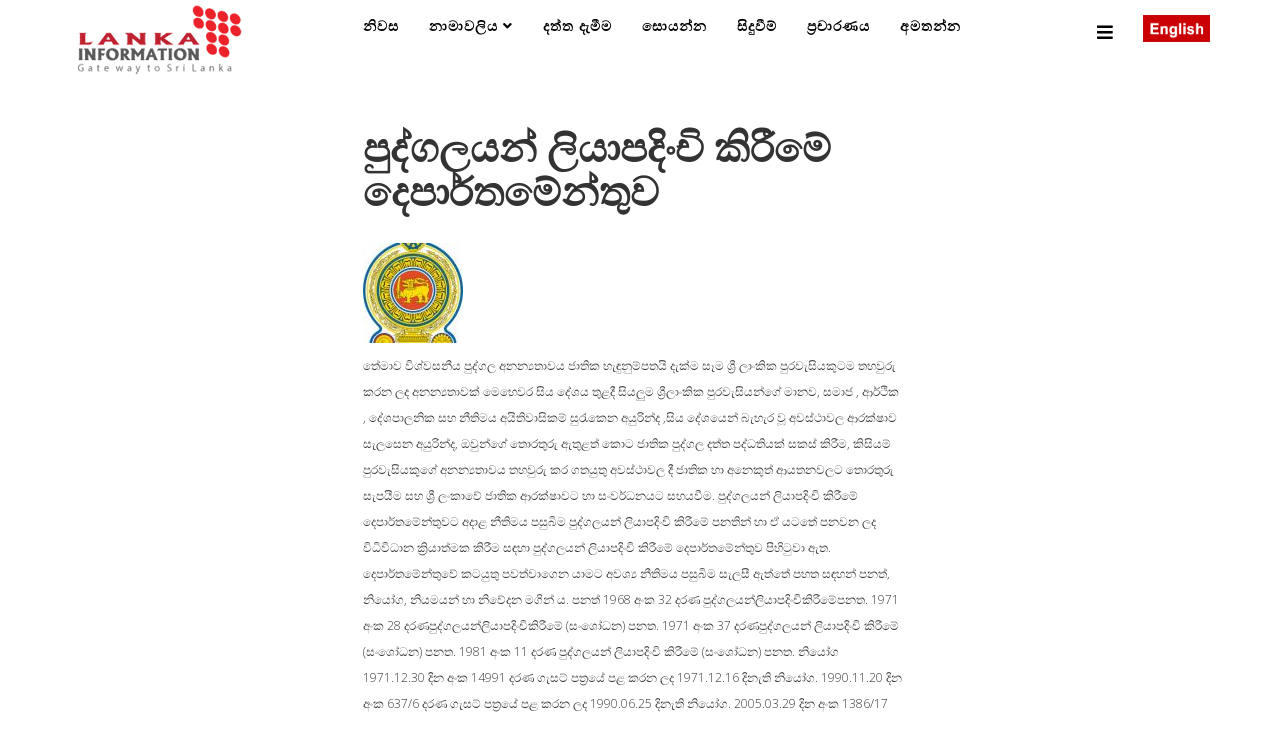

--- FILE ---
content_type: text/html; charset=utf-8
request_url: https://sinhala.lankainformation.lk/government-departments/10899-registration-of-persons-department
body_size: 10802
content:
<!DOCTYPE html>
<html prefix="og: http://ogp.me/ns#" xmlns="http://www.w3.org/1999/xhtml" xml:lang="si-lk" lang="si-lk" dir="ltr">
<head>
    <meta http-equiv="X-UA-Compatible" content="IE=edge">
    <meta name="viewport" content="width=device-width, initial-scale=1">
    
    <base href="https://sinhala.lankainformation.lk/government-departments/10899-registration-of-persons-department" />
	<meta http-equiv="content-type" content="text/html; charset=utf-8" />
	<meta name="keywords" content="Lankainformation.lk, Classifieds business Directory in Sri Lanka, FINANCE &amp; LEASING, HOTELS, Doctors in Sri Lanka, Lawyers,  banks, events" />
	<meta name="title" content="පුද්ගලයන් ලියාපදිංචි කිරීමේ දෙපාර්තමේන්තුව" />
	<meta name="author" content="Gayan" />
	<meta name="description" content="තේමාව විශ්වසනීය පුද්ගල අනන්‍යතාවය ජාතික හැඳුනුම්පතයිදැක්ම සෑම ශ්‍රී ලාංකික පුරවැසියකුටම තහවුරු කරන ලද අනන්‍යතාවක්මෙහෙවර සිය දේශය තුළදී සියලුම ශ්‍රීලාංකික පුරවැසියන්ගේ  මානව, සමාජ , ආර්ථික , දේශපාලනික සහ නීතිමය අයිතිවාසිකම්  සුරැකෙන අයුරින්ද ,සිය දේශයෙන්  බැහැර වූ අවස්ථාවල  ආරක්ෂාව සැලසෙන අයුරින්ද, ඔ" />
	<title>පුද්ගලයන් ලියාපදිංචි කිරීමේ දෙපාර්තමේන්තුව</title>
	<link href="/images/favion.png" rel="shortcut icon" type="image/vnd.microsoft.icon" />
	<link href="https://cdnjs.cloudflare.com/ajax/libs/simple-line-icons/2.4.1/css/simple-line-icons.min.css" rel="stylesheet" type="text/css" />
	<link href="/components/com_k2/css/k2.css?v=2.11.20240212" rel="stylesheet" type="text/css" />
	<link href="https://sinhala.lankainformation.lk/media/com_mtree/js/jquery.fancybox-1.3.4.css" rel="stylesheet" type="text/css" />
	<link href="/components/com_mtree/templates/kinabalu/template.css" rel="stylesheet" type="text/css" />
	<link href="/media/jui/css/bootstrap.min.css?721d3edbea8bbd4b88c3094328e0596f" rel="stylesheet" type="text/css" />
	<link href="/media/jui/css/bootstrap-responsive.min.css?721d3edbea8bbd4b88c3094328e0596f" rel="stylesheet" type="text/css" />
	<link href="/media/jui/css/bootstrap-extended.css?721d3edbea8bbd4b88c3094328e0596f" rel="stylesheet" type="text/css" />
	<link href="//maxcdn.bootstrapcdn.com/font-awesome/4.3.0/css/font-awesome.min.css" rel="stylesheet" type="text/css" />
	<link href="/plugins/system/jce/css/content.css?badb4208be409b1335b815dde676300e" rel="stylesheet" type="text/css" />
	<link href="//fonts.googleapis.com/css?family=Noto+Sans:regular,italic,700,700italic&amp;subset=greek-ext" rel="stylesheet" type="text/css" />
	<link href="//fonts.googleapis.com/css?family=Open+Sans:300,300italic,regular,italic,600,600italic,700,700italic,800,800italic&amp;subset=latin" rel="stylesheet" type="text/css" />
	<link href="/templates/shaper_newedge/css/bootstrap.min.css" rel="stylesheet" type="text/css" />
	<link href="/templates/shaper_newedge/css/font-awesome.min.css" rel="stylesheet" type="text/css" />
	<link href="/templates/shaper_newedge/css/nanoscroller.css" rel="stylesheet" type="text/css" />
	<link href="/templates/shaper_newedge/css/legacy.css" rel="stylesheet" type="text/css" />
	<link href="/templates/shaper_newedge/css/template.css" rel="stylesheet" type="text/css" />
	<link href="/templates/shaper_newedge/css/presets/preset1.css" rel="stylesheet" class="preset" type="text/css" />
	<link href="/templates/shaper_newedge/css/custom.css" rel="stylesheet" type="text/css" />
	<link href="/templates/shaper_newedge/css/frontend-edit.css" rel="stylesheet" type="text/css" />
	<link href="/templates/shaper_newedge/css/owl.carousel.css" rel="stylesheet" type="text/css" />
	<link href="/templates/shaper_newedge/css/owl.transitions.css" rel="stylesheet" type="text/css" />
	<link href="/templates/shaper_newedge/css/slide-animate.css" rel="stylesheet" type="text/css" />
	<link href="/components/com_sppagebuilder/assets/css/font-awesome-5.min.css" rel="stylesheet" type="text/css" />
	<link href="/components/com_sppagebuilder/assets/css/font-awesome-v4-shims.css" rel="stylesheet" type="text/css" />
	<link href="/components/com_sppagebuilder/assets/css/animate.min.css" rel="stylesheet" type="text/css" />
	<link href="/components/com_sppagebuilder/assets/css/sppagebuilder.css" rel="stylesheet" type="text/css" />
	<link href="/components/com_sppagebuilder/assets/css/magnific-popup.css" rel="stylesheet" type="text/css" />
	<style type="text/css">
body{font-family:Noto Sans, sans-serif; font-size:16px; font-weight:normal; }h1{font-family:Open Sans, sans-serif; font-size:16px; font-weight:800; }h2{font-family:Open Sans, sans-serif; font-size:16px; font-weight:600; }h3{font-family:Open Sans, sans-serif; font-size:16px; font-weight:normal; }h4{font-family:Open Sans, sans-serif; font-size:16px; font-weight:normal; }h5{font-family:Open Sans, sans-serif; font-size:16px; font-weight:600; }h6{font-family:Open Sans, sans-serif; font-size:16px; font-weight:600; }.nspArt h4.nspHeader {
    font-size: 20px;
    font-weight: 500;
    margin: 0;
    padding: 10px 0 15px 0;
}

@font-face {
    font-family: 'NotoSansSinhala';
    src: url('../fonts/notosanssinhalaui-regular-webfont.woff2') format('woff2'),
         url('../fonts/notosanssinhalaui-regular-webfont.woff') format('woff'),
         url('../fonts/NotoSansSinhalaUI-Regular.ttf') format('truetype');
    font-weight: normal;
    font-style: normal;
}

h2 {
  font-family: Open Sans, sans-serif;
  font-weight: 900;
 font-size: 30px;
}

body {
  font-family: Open Sans, sans-serif;
  font-weight: 300;
  font-size: 20px;
line-height: 26px;
}

#jb_template .mb-1, #jb_template .my-1 {
  margin-bottom: 0.25rem !important;
  display: none;
}@media (min-width: 1400px) {
.container {
max-width: 1140px;
}
}#sp-bottom{ background-color:#000000;color:#ffffff;padding:100px 100px 100px 100px; }
	</style>
	<script type="application/json" class="joomla-script-options new">{"csrf.token":"35b855857ae35ccb5afef6b7b61d91ef","system.paths":{"root":"","base":""}}</script>
	<script src="/media/jui/js/jquery.min.js?721d3edbea8bbd4b88c3094328e0596f" type="text/javascript"></script>
	<script src="/media/jui/js/jquery-noconflict.js?721d3edbea8bbd4b88c3094328e0596f" type="text/javascript"></script>
	<script src="/media/jui/js/jquery-migrate.min.js?721d3edbea8bbd4b88c3094328e0596f" type="text/javascript"></script>
	<script src="/media/k2/assets/js/k2.frontend.js?v=2.11.20240212&sitepath=/" type="text/javascript"></script>
	<script src="/media/system/js/mootools-core.js?721d3edbea8bbd4b88c3094328e0596f" type="text/javascript"></script>
	<script src="/media/system/js/core.js?721d3edbea8bbd4b88c3094328e0596f" type="text/javascript"></script>
	<script src="//assets.pinterest.com/js/pinit.js" type="text/javascript"></script>
	<script src="/media/com_mtree/js/vote.js" type="text/javascript"></script>
	<script src="/media/com_mtree/js/jquery.fancybox-1.3.4.pack.js" type="text/javascript"></script>
	<script src="/templates/shaper_newedge/js/bootstrap.min.js" type="text/javascript"></script>
	<script src="/templates/shaper_newedge/js/jquery.sticky.js" type="text/javascript"></script>
	<script src="/templates/shaper_newedge/js/main.js" type="text/javascript"></script>
	<script src="/templates/shaper_newedge/js/matchheight.js" type="text/javascript"></script>
	<script src="/templates/shaper_newedge/js/frontend-edit.js" type="text/javascript"></script>
	<script src="/templates/shaper_newedge/js/owl.carousel.min.js" type="text/javascript"></script>
	<script src="/templates/shaper_newedge/js/addon.lp_slider.js" type="text/javascript"></script>
	<script src="/templates/shaper_newedge/js/jquery.prettySocial.min.js" type="text/javascript"></script>
	<script src="/components/com_sppagebuilder/assets/js/jquery.parallax.js?4049a7f8a0753d253931e43d3f0d73f4" type="text/javascript"></script>
	<script src="/components/com_sppagebuilder/assets/js/sppagebuilder.js?4049a7f8a0753d253931e43d3f0d73f4" defer="defer" type="text/javascript"></script>
	<script src="/components/com_sppagebuilder/assets/js/jquery.magnific-popup.min.js" type="text/javascript"></script>
	<script type="text/javascript">
var mtoken="35b855857ae35ccb5afef6b7b61d91ef";
var JURI_ROOT="https://sinhala.lankainformation.lk/";
var ratingImagePath="/media/com_mtree/images/";
var langRateThisListing="Rate this listing";
var ratingText=new Array();
ratingText[5]="Excellent!";
ratingText[4]="Good";
ratingText[3]="Average";
ratingText[2]="Fair";
ratingText[1]="Very Poor";
//fix carousel issue for mootools
var carousel = jQuery('.carousel');
if(carousel){
 window.addEvent('domready', function(){
  if (typeof jQuery != 'undefined' && typeof MooTools != 'undefined' ) {
   Element.implement({
    slide: function(how, mode){
     return this;
    }
   });
  }
 });
}
	</script>
	<meta property="fb:pages" content="1540087262901966" />
	<meta property="og:site_name" content="Lankainformation.lk"/>
	<meta property="og:title" content="පුද්ගලයන් ලියාපදිංචි කිරීමේ දෙපාර්තමේන්තුව"/>
	<meta property="og:description" content="තේමාව විශ්වසනීය පුද්ගල අනන්‍යතාවය ජාතික හැඳුනුම්පතයිදැක්ම සෑම ශ්‍රී ලාංකික පුරවැසියකුටම තහවුරු කරන ලද අනන්‍යතාවක්මෙහෙවර සිය දේශය තුළදී සියලුම ශ්‍රීලාංකික පුරවැසියන්ගේ  මානව, සමාජ , ආර්ථික , දේශපාලනික සහ නීතිමය අයිතිවාසිකම්  සුරැකෙන අයුරින්ද ,සිය දේශයෙන්  බැහැර වූ අවස්ථාවල  ආරක්ෂාව සැලසෙන අයුරින්ද, ඔ"/>
	<meta property="og:url" content="https://sinhala.lankainformation.lk/government-departments/10899-registration-of-persons-department"/>
	<meta property="og:image" content="https://sinhala.lankainformation.lk/media/com_mtree/images/listings/o/11297.jpg"/>
	<meta name="twitter:card" content="summary">

   
    <script>
  (function(i,s,o,g,r,a,m){i['GoogleAnalyticsObject']=r;i[r]=i[r]||function(){
  (i[r].q=i[r].q||[]).push(arguments)},i[r].l=1*new Date();a=s.createElement(o),
  m=s.getElementsByTagName(o)[0];a.async=1;a.src=g;m.parentNode.insertBefore(a,m)
  })(window,document,'script','https://www.google-analytics.com/analytics.js','ga');

  ga('create', 'UA-54356464-3', 'auto');
  ga('send', 'pageview');

</script>


<!-- Google tag (gtag.js) -->
<script async src="https://www.googletagmanager.com/gtag/js?id=G-PTKLCBWBQD"></script>
<script>
  window.dataLayer = window.dataLayer || [];
  function gtag(){dataLayer.push(arguments);}
  gtag('js', new Date());

  gtag('config', 'G-PTKLCBWBQD');
</script>


<meta property="fb:pages" content="1540087262901966" />

<script async src="https://pagead2.googlesyndication.com/pagead/js/adsbygoogle.js"></script>
<script>
     (adsbygoogle = window.adsbygoogle || []).push({
          google_ad_client: "ca-pub-3412214147528376",
          enable_page_level_ads: true
     });
</script>

<script type='text/javascript' src='https://platform-api.sharethis.com/js/sharethis.js#property=5e3261c6663d2500122cabfb&product=inline-share-buttons&cms=sop' async='async'></script>

<script async custom-element="amp-ad" src="https://cdn.ampproject.org/v0/amp-ad-0.1.js"></script>

<!-- Google tag (gtag.js) -->

<script async src="https://www.googletagmanager.com/gtag/js?id=G-S16DQGFZ3M">

</script>

<script>

  window.dataLayer = window.dataLayer || [];

  function gtag(){dataLayer.push(arguments);}

  gtag('js', new Date());

 

  gtag('config', 'G-S16DQGFZ3M');

</script>


<script async="async" src="//pagead2.googlesyndication.com/pagead/js/adsbygoogle.js"></script>

</head>
<body class="site com-mtree view- no-layout task-viewlink itemid-315 si-lk ltr  sticky-header layout-fluid">
    <div class="body-innerwrapper">
        <header id="sp-header"><div class="container"><div class="row"><div id="sp-logo" class="col-8 col-lg-3 "><div class="sp-column "><a class="logo" href="/"><h1><img class="sp-default-logo hidden-xs" src="/images/logo2.png" alt="Lankainformation.lk"><img class="sp-default-logo visible-xs" src="/images/logo2.png" alt="Lankainformation.lk"></h1></a></div></div><div id="sp-menu" class="col-4 col-lg-8 "><div class="sp-column ">			<div class='sp-megamenu-wrapper'>
				<a id="offcanvas-toggler" href="#"><i class="fa fa-bars"></i></a>
				<ul class="sp-megamenu-parent menu-fade hidden-sm hidden-xs"><li class="sp-menu-item"><a  href="/"  >නිවස</a></li><li class="sp-menu-item sp-has-child"><a  href="/directory-2"  >නාමාවලිය</a><div class="sp-dropdown sp-dropdown-main sp-menu-right" style="width: 240px;"><div class="sp-dropdown-inner"><ul class="sp-dropdown-items"><li class="sp-menu-item"><a  href="/directory/my-page/my-page?type=listing"  >මගේ පිටුව</a></li><li class="sp-menu-item"><a  href="/directory-2/list-alpha"  >දත්ත ඒකතුව</a></li><li class="sp-menu-item"><a  href="/directory/registration"  >ලියාපදිංචිය</a></li><li class="sp-menu-item"><a  href="/directory/login"  >අැතුලත් වීම</a></li></ul></div></div></li><li class="sp-menu-item"><a  href="/directory-2/add"  >දත්ත දැමීම</a></li><li class="sp-menu-item"><a  href="/directory-2/advanced-search"  >සොයන්න</a></li><li class="sp-menu-item"><a  href="/events"  >සිදුවීම්</a></li><li class="sp-menu-item"><a  href="/index.php?option=com_sppagebuilder&view=page&id=5"  >ප්‍රචාරණය</a></li><li class="sp-menu-item"><a  href="/contact-us"  >අමතන්න</a></li></ul>			</div>
		</div></div><div id="sp-top2" class="col-lg-1 "><div class="sp-column "><div class="sp-module "><div class="sp-module-content">

<div class="custom"  >
	<p><a href="http://lankainformation.lk/" target="_blank"><img style="margin-top: 15px;" src="/images/eng.png" alt="eng" /></a></p></div>
</div></div></div></div></div></div></header><section id="sp-page-title"><div class="row"><div id="sp-title" class="col-lg-12 "><div class="sp-column "></div></div></div></section><section id="sp-main-body"><div class="container"><div class="row"><div id="sp-left" class="col-lg-3 "><div class="sp-column custom-class"><div class="sp-module "><div class="sp-module-content"><div class="ads">
	
<div style="text-align:center;">



<!-- lankainformation -->
<ins class="adsbygoogle"
	style="display:block;"
	data-ad-client="ca-pub-3412214147528376"
	data-ad-slot="4565064115"
	data-ad-format="auto"
	data-ad-type="image"></ins>
<script>
(adsbygoogle = window.adsbygoogle || []).push({});
</script>
</div></div></div></div></div></div><div id="sp-component" class="col-lg-6 "><div class="sp-column "><div id="system-message-container">
	</div>
<div class="page-listing" itemscope itemtype="http://schema.org/Thing">
<!-- Listing Details Style 3 -->
<div id="listing" class="row-fluid link-id-10899 cat-id-303 tlcat-id-92">
<style scoped>
	#listing ul.thumbnails li.span12 {
		text-align: center;
	}
</style>
<h2 class="row-fluid"><span itemprop="name">පුද්ගලයන් ලියාපදිංචි කිරීමේ දෙපාර්තමේන්තුව </span></h2>
<div class="row-fluid"><div class="span12"><div class="row-fluid">
	<div class="images">		<ul class="thumbnails">
					<li>
				<a class="listingimage" rel="group1" href="https://sinhala.lankainformation.lk/media/com_mtree/images/listings/m/11297.jpg">
					<img src="https://sinhala.lankainformation.lk/media/com_mtree/images/listings/s/11297.jpg" alt="11297.jpg" />
				</a>
			</li>
					</ul>
	</div>
</div>
<script type="text/javascript">
jQuery(function () {
		jQuery("a.listingimage").fancybox({
		'opacity'	: true,
		'overlayShow'	: true,
		'overlayOpacity': 0.7,
		'overlayColor'	: '#fff',
		'transitionIn'	: 'none',
		'transitionOut'	: 'none',
		'changeSpeed'	: '0',
		'padding'	: '0',
		'type'		: 'image',
		'changeFade'	: 0,
		'cyclic'	: true
	});
});
</script>
<div class="listing-desc">තේමාව 
විශ්වසනීය පුද්ගල අනන්‍යතාවය ජාතික හැඳුනුම්පතයි


දැක්ම 
සෑම ශ්‍රී ලාංකික පුරවැසියකුටම තහවුරු කරන ලද අනන්‍යතාවක්


මෙහෙවර 
සිය දේශය තුළදී සියලුම ශ්‍රීලාංකික පුරවැසියන්ගේ  මානව, සමාජ , ආර්ථික , දේශපාලනික සහ නීතිමය අයිතිවාසිකම්  සුරැකෙන අයුරින්ද ,සිය දේශයෙන්  බැහැර වූ අවස්ථාවල  ආරක්ෂාව සැලසෙන අයුරින්ද, ඔවුන්ගේ තොරතුරු ඇතුළත් කොට ජාතික පුද්ගල දත්ත පද්ධතියක්  සකස් කිරීම, කිසියම්  පුරවැසියකුගේ අනන්‍යතාවය තහවුරු කර ගතයුතු අවස්ථාවල දී ජාතික හා  අනෙකුත්  ආයතනවලට තොරතුරු සැපයීම සහ ශ්‍රී ලංකාවේ ජාතික ආරක්ෂාවට හා සංවර්ධනයට සහයවීම.

පුද්ගලයන් ලියාපදිංචි කිරීමේ දෙපාර්තමේන්තුවට අදාළ නීතිමය පසුබිම 
පුද්ගලයන් ලියාපදිංචි කිරීමේ පනතින් හා ඒ යටතේ පනවන ලද විධිවිධාන ක්‍රියාත්මක කිරීම සඳහා පුද්ගලයන් ලියාපදිංචි කිරීමේ දෙපාර්තමේන්තුව පිහිටුවා ඇත. දෙපාර්තමේන්තුවේ කටයුතු පවත්වාගෙන යාමට අවශ්‍ය නීතිමය පසුබිම සැලසී ඇත්තේ පහත සඳහන් පනත්, නියෝග, නියමයන් හා නිවේදන මගින් ය.

පනත්

1968 අංක 32 දරණ පුද්ගලයන්ලියාපදිංචිකිරීමේපනත.
1971 අංක 28 දරණපුද්ගලයන්ලියාපදිංචිකිරීමේ (සංශෝධන) පනත.
1971 අංක 37 දරණපුද්ගලයන් ලියාපදිංචි කිරීමේ (සංශෝධන) පනත.
1981 අංක 11  දරණ පුද්ගලයන් ලියාපදිංචි කිරීමේ (සංශෝධන) පනත.
 

නියෝග

1971.12.30 දින අංක 14991 දරණ ගැසට් පත්‍රයේ පළ කරන ලද 1971.12.16 දිනැති නියෝග.
1990.11.20 දින අංක 637/6 දරණ ගැසට් පත්‍රයේ පළ කරන ලද 1990.06.25 දිනැති නියෝග.
2005.03.29 දින අංක 1386/17 දරණ ගැසට් පත්‍රයේ පළ කරන ලද 2005.03.23 දිනැති නියෝග.
නියමයන්

1971.04.01 දිනඅංක 14952 දරණ ගැසට්පත්‍රයේපළකරනලද 1971.03.28 දිනැති 2 වන වගන්තිය යටතේ නියමය.
1972.02.18 දින අංක 14998 දරණ ගැසට් පත්‍රයේ පළ කරන ලද 1972.01.28 දිනැති 7වන වගන්තිය යටතේ නියමය.
නිවේදන

1980.04.23 දින අංක 85/04 ගැසට් පත්‍රයේ පළ කරන ලද 1980.04.22 දිනැති 9(2)(ආආ)(i) වගන්තිය යටතේ නිකුත් කළ නිවේදනය.
1972.02.18 දින අංක 14998 දරණ ගැසට් පත්‍රයේ පළ කරන ලද 1972.01.28 දිනැති 36(2) වගන්තිය යටතේ නිකුත් කළ නිවේදනය.
1983.09.23 දින අංක 264 දරණ ගැසට් පත්‍රයේ පළ කරන ලද 1983.08.31 දිනැති 16(2)(ආ)(i)වගන්තිය යටතේ නිකුත් කළ නිවේදනය.
පුද්ගලයන් ලියාපදිංචි කිරීමේ දෙපාර්තමේන්තුවට පැවරී ඇති බලතල, කාර්යයන් හා කර්තව්‍යයන් 
1968 අංක 32 දරණ පුද්ගලයන් ලියාපදිංචි කිරීමේ පනතේ පූර්විකාවේ සඳහන් වන අන්දමට,

ශ්‍රී ලංකාව තුළ සිටින නිශ්චිත තැනැත්තන් ලියාපදිංචි කිරීම.
එසේ ලියාපදිංචි කරනු ලැබූ තැනැත්තන්ට හැඳුනුම්පත් නිකුත් කිරීම සහ,
ඊට සම්බන්ධ හෝ ආනුෂංගික කාර්යයන් පිළිබඳව,
විධිවිධාන සැලසීම පිණිස මෙම පනත පනවනු ලැබ ඇත.  

පුද්ගලයන් ලියාපදිංචි කිරීමේ පනත 1971 අප්‍රේල් මස 05 දින සිට බලපවත්වන පරිදි ක්‍රියාත්මක වේ. පනතේ විධිවිධාන ක්‍රියාත්මක කරනු පිණිස පුද්ගලයන් ලියාපදිංචි කිරීමේ දෙපාර්තමේන්තුව ස්ථාපනය කොට ඇත.

පුද්ගලයන් ලියාපදිංචි කිරීමේ පනත යටතේ පහත සඳහන් බලතල, කාර්යයන් හා කර්තව්‍යයන් පුද්ගලයන් ලියාපදිංචි කිරීමේ කොමසාරිස්වරයාට පවරනු ලැබ, නියම කරනු ලැබ, හා වෙන් කොට දෙනු ලැබ ඇත.

මෙම බලතල, කාර්යයන් හෝ කර්තව්‍යයන් ක්‍රියාත්මක කිරීමේදී, ඉටු කිරීමේදී හෝ කිරීමේදී කොමසාරිස්වරයා විසින් අමාත්‍යවරයාගේ සාමාන්‍ය හෝ විශේෂ විධානයට යටත්ව කටයුතු කළ යුතුය. (පනතේ 4වන වගන්තිය)

කොමසාරිස්වරයා විසින් 51වන වගන්තිය යටතේ තමන්ට පැවරී ඇති බලතල හැර අනෙකුත් බලතල, කාර්යයන් හෝ කර්තව්‍යයන් ක්‍රියාත්මක කිරීමේ, ඉටු කිරීමේ හෝ කිරීමේ බලය යම් නියෝජ්‍ය කොමස</div><div class="rating-fav"><div class="rating"><div id="rating-msg">Rating</div><div itemprop="aggregateRating" itemscope itemtype="http://schema.org/AggregateRating" class="hidden"> <span itemprop="bestRating">5</span><span itemprop="ratingValue">0</span><span itemprop="ratingCount">0</span><span itemprop="reviewCount">0</span>reviews</div><img src="https://sinhala.lankainformation.lk/media/com_mtree/images/star_00.png" width="16" height="16" hspace="1" vspace="3" alt="" /><img src="https://sinhala.lankainformation.lk/media/com_mtree/images/star_00.png" width="16" height="16" hspace="1" vspace="3" alt="" /><img src="https://sinhala.lankainformation.lk/media/com_mtree/images/star_00.png" width="16" height="16" hspace="1" vspace="3" alt="" /><img src="https://sinhala.lankainformation.lk/media/com_mtree/images/star_00.png" width="16" height="16" hspace="1" vspace="3" alt="" /><img src="https://sinhala.lankainformation.lk/media/com_mtree/images/star_00.png" width="16" height="16" hspace="1" vspace="3" alt="" /><div id="total-votes">0 vote</div></div>		<div class="favourite">
		<span class="fav-caption">Favoured:</span>
		<div id="fav-count">0</div>		</div></div></div></div><h3>Listing Details</h3>
<div class="fields"><div class="row0"><div id="field_4" class="fieldRow mfieldtype_coreaddress lastFieldRow" style="width:98%"><div class="caption">Address</div><div class="output">සී-45,කැප්පෙටිපොළ මාවත, <a rel="tag" class="tag mt-field-5-value-05" href="/government-departments/search-by/city?value=කොළඹ-05">කොළඹ-05</a>, <a rel="tag" class="tag mt-field-7-value-" href="/government-departments/search-by/country?value=ශ්‍රී%20ලංකාව">ශ්‍රී ලංකාව</a></div></div></div><div class="row0"><div id="field_9" class="fieldRow mfieldtype_coretelephone lastFieldRow" style="width:98%"><div class="caption">Telephone</div><div class="output">+94 11 2508022</div></div></div><div class="row0"><div id="field_10" class="fieldRow mfieldtype_corefax lastFieldRow" style="width:98%"><div class="caption">Fax</div><div class="output">+94 11  2593634</div></div></div><div class="row0"><div id="field_12" class="fieldRow mfieldtype_corewebsite lastFieldRow" style="width:98%"><div class="caption">Website</div><div class="output"><a href="/government-departments/10899-registration-of-persons-department/visit" target="_blank">www.drp.gov.lk</a></div></div></div></div>	<div class="row-fluid">
	<div class="span12 actions-rating-fav">
			<div class="actions">
			<a href="/government-departments/10899-registration-of-persons-department/review" class="btn" rel="nofollow">Submit review</a><a href="/government-departments/10899-registration-of-persons-department/recommend" class="btn" rel="nofollow">Recommend</a><a href="/government-departments/10899-registration-of-persons-department/contact" class="btn" rel="nofollow">Contact Owner</a><a href="/government-departments/10899-registration-of-persons-department/visit" class="btn" rel="nofollow" target="_blank">Visit</a><a href="/government-departments/10899-registration-of-persons-department/report" class="btn" rel="nofollow">Report</a><a href="/government-departments/10899-registration-of-persons-department/claim" class="btn" rel="nofollow">Claim</a><a href="/government-departments/owner/gayan" class="btn">Owner's listings</a><a href="https://maps.google.com/maps?q=%E0%B7%83%E0%B7%93-45%2C%E0%B6%9A%E0%B7%90%E0%B6%B4%E0%B7%8A%E0%B6%B4%E0%B7%99%E0%B6%A7%E0%B7%92%E0%B6%B4%E0%B7%9C%E0%B7%85+%E0%B6%B8%E0%B7%8F%E0%B7%80%E0%B6%AD+%E0%B6%9A%E0%B7%9C%E0%B7%85%E0%B6%B9-05++" class="btn" rel="nofollow" target="_blank">Map</a></div>
		</div>
		</div><div class="listing-share">
	<div class="row-fluid">
		<div class="span12">
						<div class="listing-share-item listing-share-email"><a title="Share via Email" href="/cdn-cgi/l/email-protection#[base64]"><i class="fa fa-envelope"></i></a></div>
						<div class="listing-share-item listing-share-facebook"><a target="_blank" href="https://www.facebook.com/sharer/sharer.php?u=https://sinhala.lankainformation.lk/government-departments/10899-registration-of-persons-department" onclick="void window.open(this.href, 'win2', 'status=no,toolbar=no,scrollbars=yes,titlebar=no,menubar=no,resizable=yes,width=640,height=480,directories=no,location=no'); return false;"><i class="fa fa-facebook"></i></a></div>
						<div class="listing-share-item listing-share-linkedin"><a href="https://www.linkedin.com/shareArticle?mini=true&url=https%3A%2F%2Fsinhala.lankainformation.lk%2Fgovernment-departments%2F10899-registration-of-persons-department&title=%E0%B6%B4%E0%B7%94%E0%B6%AF%E0%B7%8A%E0%B6%9C%E0%B6%BD%E0%B6%BA%E0%B6%B1%E0%B7%8A%20%E0%B6%BD%E0%B7%92%E0%B6%BA%E0%B7%8F%E0%B6%B4%E0%B6%AF%E0%B7%92%E0%B6%82%E0%B6%A0%E0%B7%92%20%E0%B6%9A%E0%B7%92%E0%B6%BB%E0%B7%93%E0%B6%B8%E0%B7%9A%20%E0%B6%AF%E0%B7%99%E0%B6%B4%E0%B7%8F%E0%B6%BB%E0%B7%8A%E0%B6%AD%E0%B6%B8%E0%B7%9A%E0%B6%B1%E0%B7%8A%E0%B6%AD%E0%B7%94%E0%B7%80&summary=%E0%B6%AD%E0%B7%9A%E0%B6%B8%E0%B7%8F%E0%B7%80%20%E0%B7%80%E0%B7%92%E0%B7%81%E0%B7%8A%E0%B7%80%E0%B7%83%E0%B6%B1%E0%B7%93%E0%B6%BA%20%E0%B6%B4%E0%B7%94%E0%B6%AF%E0%B7%8A%E0%B6%9C%E0%B6%BD%20%E0%B6%85%E0%B6%B1%E0%B6%B1%E0%B7%8A%E2%80%8D%E0%B6%BA%E0%B6%AD%E0%B7%8F%E0%B7%80%E0%B6%BA%20%E0%B6%A2%E0%B7%8F%E0%B6%AD%E0%B7%92%E0%B6%9A%20%E0%B7%84%E0%B7%90%E0%B6%B3%E0%B7%94%E0%B6%B1%E0%B7%94%E0%B6%B8%E0%B7%8A%E0%B6%B4%E0%B6%AD%E0%B6%BA%E0%B7%92%E0%B6%AF%E0%B7%90%E0%B6%9A%E0%B7%8A%E0%B6%B8%20%E0%B7%83%E0%B7%91%E0%B6%B8%20%E0%B7%81%E0%B7%8A%E2%80%8D%E0%B6%BB%E0%B7%93%20%E0%B6%BD%E0%B7%8F%E0%B6%82%E0%B6%9A%E0%B7%92%E0%B6%9A%20%E0%B6%B4%E0%B7%94%E0%B6%BB%E0%B7%80%E0%B7%90%E0%B7%83%E0%B7%92%E0%B6%BA%E0%B6%9A%E0%B7%94%E0%B6%A7%E0%B6%B8%20%E0%B6%AD%E0%B7%84%E0%B7%80%E0%B7%94%E0%B6%BB%E0%B7%94%20%E0%B6%9A%E0%B6%BB%E0%B6%B1%20%E0%B6%BD%E0%B6%AF%20%E0%B6%85%E0%B6%B1%E0%B6%B1%E0%B7%8A%E2%80%8D%E0%B6%BA%E0%B6%AD%E0%B7%8F%E0%B7%80%E0%B6%9A%E0%B7%8A%E0%B6%B8%E0%B7%99%E0%B7%84%E0%B7%99%E0%B7%80%E0%B6%BB%20%E0%B7%83%E0%B7%92%E0%B6%BA%20%E0%B6%AF%E0%B7%9A%E0%B7%81%E0%B6%BA%20%E0%B6%AD%E0%B7%94%E0%B7%85%E0%B6%AF%E0%B7%93%20%E0%B7%83%E0%B7%92%E0%B6%BA%E0%B6%BD%E0%B7%94%E0%B6%B8%20%E0%B7%81%E0%B7%8A%E2%80%8D%E0%B6%BB%E0%B7%93%E0%B6%BD%E0%B7%8F%E0%B6%82%E0%B6%9A%E0%B7%92%E0%B6%9A%20%E0%B6%B4%E0%B7%94%E0%B6%BB%E0%B7%80%E0%B7%90%E0%B7%83%E0%B7%92%E0%B6%BA%E0%B6%B1%E0%B7%8A%E0%B6%9C%E0%B7%9A%20%20%E0%B6%B8%E0%B7%8F%E0%B6%B1%E0%B7%80%2C%20%E0%B7%83%E0%B6%B8%E0%B7%8F%E0%B6%A2%20%2C%20%E0%B6%86%E0%B6%BB%E0%B7%8A%E0%B6%AE%E0%B7%92%E0%B6%9A%20%2C%20%E0%B6%AF%E0%B7%9A%E0%B7%81%E0%B6%B4%E0%B7%8F%E0%B6%BD%E0%B6%B1%E0%B7%92%E0%B6%9A%20%E0%B7%83%E0%B7%84%20%E0%B6%B1%E0%B7%93%E0%B6%AD%E0%B7%92%E0%B6%B8%E0%B6%BA%20%E0%B6%85%E0%B6%BA%E0%B7%92%E0%B6%AD%E0%B7%92%E0%B7%80%E0%B7%8F%E0%B7%83%E0%B7%92%E0%B6%9A%E0%B6%B8%E0%B7%8A%20%20%E0%B7%83%E0%B7%94%E0%B6%BB%E0%B7%90%E0%B6%9A%E0%B7%99%E0%B6%B1%20%E0%B6%85%E0%B6%BA%E0%B7%94%E0%B6%BB%E0%B7%92%E0%B6%B1%E0%B7%8A%E0%B6%AF%20%2C%E0%B7%83%E0%B7%92%E0%B6%BA%20%E0%B6%AF%E0%B7%9A%E0%B7%81%E0%B6%BA%E0%B7%99%E0%B6%B1%E0%B7%8A%20%20%E0%B6%B6%E0%B7%90%E0%B7%84%E0%B7%90%E0%B6%BB%20%E0%B7%80%E0%B7%96%20%E0%B6%85%E0%B7%80%E0%B7%83%E0%B7%8A%E0%B6%AE%E0%B7%8F%E0%B7%80%E0%B6%BD%20%20%E0%B6%86%E0%B6%BB%E0%B6%9A%E0%B7%8A%E0%B7%82%E0%B7%8F%E0%B7%80%20%E0%B7%83%E0%B7%90%E0%B6%BD%E0%B7%83%E0%B7%99%E0%B6%B1%20%E0%B6%85%E0%B6%BA%E0%B7%94%E0%B6%BB%E0%B7%92%E0%B6%B1%E0%B7%8A%E0%B6%AF%2C%20%E0%B6%94" onclick="void window.open(this.href, 'win2', 'status=no,toolbar=no,scrollbars=yes,titlebar=no,menubar=no,resizable=yes,width=640,height=480,directories=no,location=no'); return false;"><i class="fa fa-linkedin"></i></a></div>
						<div class="listing-share-item listing-share-twitter"><a href="https://twitter.com/intent/tweet?text=%E0%B6%B4%E0%B7%94%E0%B6%AF%E0%B7%8A%E0%B6%9C%E0%B6%BD%E0%B6%BA%E0%B6%B1%E0%B7%8A%20%E0%B6%BD%E0%B7%92%E0%B6%BA%E0%B7%8F%E0%B6%B4%E0%B6%AF%E0%B7%92%E0%B6%82%E0%B6%A0%E0%B7%92%20%E0%B6%9A%E0%B7%92%E0%B6%BB%E0%B7%93%E0%B6%B8%E0%B7%9A%20%E0%B6%AF%E0%B7%99%E0%B6%B4%E0%B7%8F%E0%B6%BB%E0%B7%8A%E0%B6%AD%E0%B6%B8%E0%B7%9A%E0%B6%B1%E0%B7%8A%E0%B6%AD%E0%B7%94%E0%B7%80&url=https%3A%2F%2Fsinhala.lankainformation.lk%2Fgovernment-departments%2F10899-registration-of-persons-department" onclick="void window.open(this.href, 'win2', 'status=no,toolbar=no,scrollbars=yes,titlebar=no,menubar=no,resizable=yes,width=640,height=480,directories=no,location=no'); return false;"><i class="fa fa-twitter"></i></a></div>
						<div class="listing-share-item listing-share-pinterest"><a href="https://pinterest.com/pin/create/link/?url=https%3A%2F%2Fsinhala.lankainformation.lk%2Fgovernment-departments%2F10899-registration-of-persons-department&description=පුද්ගලයන් ලියාපදිංචි කිරීමේ දෙපාර්තමේන්තුව&media=https://sinhala.lankainformation.lk/media/com_mtree/images/listings/o/11297.jpg" onclick="void window.open(this.href, 'win2', 'status=no,toolbar=no,scrollbars=yes,titlebar=no,menubar=no,resizable=yes,width=640,height=480,directories=no,location=no'); return false;"><i class="fa fa-pinterest"></i></a></div>
						<div class="listing-share-item listing-share-google-plus"><a href="https://plus.google.com/share?url=https%3A%2F%2Fsinhala.lankainformation.lk%2Fgovernment-departments%2F10899-registration-of-persons-department" onclick="void window.open(this.href, 'win2', 'status=no,toolbar=no,scrollbars=yes,titlebar=no,menubar=no,resizable=yes,width=640,height=480,directories=no,location=no'); return false;"><i class="fa fa-google-plus"></i></a></div>
			
		</div>
	</div>
</div>
<div class="listing-facebook-like">
	<div class="row-fluid">
		<div class="span12">
			<div id="fb-root"></div>
			<script data-cfasync="false" src="/cdn-cgi/scripts/5c5dd728/cloudflare-static/email-decode.min.js"></script><script>(function(d, s, id) {
					var js, fjs = d.getElementsByTagName(s)[0];
					if (d.getElementById(id)) return;
					js = d.createElement(s); js.id = id;
					js.src = "//connect.facebook.net/en_US/sdk.js#xfbml=1&version=v2.3";
					fjs.parentNode.insertBefore(js, fjs);
				}(document, 'script', 'facebook-jssdk'));</script>
			<div class="fb-like" data-href="https://sinhala.lankainformation.lk/government-departments/10899-registration-of-persons-department" data-layout="standard" data-action="like" data-show-faces="true" data-share="false"></div>
		</div>
	</div>
</div>
</div><div class="row-fluid">
	<div id="reviews" class="reviews">
					<div class="title">Reviews (0)<a href="/government-departments/10899-registration-of-persons-department/rss/listing-reviews"><img src="https://sinhala.lankainformation.lk/media/com_mtree/images/rss.png" width="14" height="14" hspace="5" alt="RSS" border="0" /></a></div>

						<p>
					<a href="/government-departments/10899-registration-of-persons-department/review" class="btn">
						<span class="icon-edit"></span>
						Be the first to review this listing!					</a>
				</p>
			
	</div>
</div>	<div class="navigate-adjacent-listing">
		<a href="/government-departments/10899-registration-of-persons-department/previous-listing">
			<strong>&laquo;</strong> Previous listing in දෙපාර්තමේන්තු		</a>
		|
		<a href="/government-departments/10899-registration-of-persons-department/next-listing">
			Next listing in දෙපාර්තමේන්තු <strong>&raquo;</strong> 		</a>
	</div>
	</div></div></div><div id="sp-right" class="col-lg-3 "><div class="sp-column class2"><div class="sp-module "><div class="sp-module-content"><!-- BEGIN: Custom advanced (www.pluginaria.com) -->
<script type="text/javascript" src="https://backend-ssp.adstudio.cloud/?c=b&m=s&placementId=2751"></script><!-- END: Custom advanced (www.pluginaria.com) -->
</div></div></div></div></div></div></section><section id="sp-bottom"><div class="row"><div id="sp-bottom1" class="col-md-6 col-lg-3 "><div class="sp-column "><div class="sp-module "><h3 class="sp-module-title">Footer Menu</h3><div class="sp-module-content"><ul class="nav menu">
<li class="item-273"><a href="/home-2" >නිවස</a></li><li class="item-274"><a href="/directory-2" >නාමාවලිය</a></li><li class="item-278"><a href="/contact-us-2" >අමතන්න</a></li><li class="item-275"><a href="/abt" >අප ගැන </a></li><li class="item-276"><a href="/terms-conditions" >නීති සහ රෙගුලාසි</a></li><li class="item-277"><a href="/registration-2" >ලියාපදිංචි වීම </a></li></ul>
</div></div></div></div><div id="sp-bottom2" class="col-md-6 col-lg-3 "><div class="sp-column "><div class="sp-module "><div class="sp-module-content"><!-- BEGIN: Custom advanced (www.pluginaria.com) -->
<!-- Place this tag in your head or just before your close body tag. -->
<script src="https://apis.google.com/js/platform.js" async defer></script>

<!-- Place this tag where you want the widget to render. -->
<div class="g-page" data-width="258" data-href="//plus.google.com/u/0/114556601821074711442" data-rel="publisher"></div><!-- END: Custom advanced (www.pluginaria.com) -->
</div></div><div class="sp-module "><div class="sp-module-content"><div class="mod-sppagebuilder  sp-page-builder" data-module_id="428">
	<div class="page-content">
		<div id="section-id-1585023345894" class="sppb-section" ><div class="sppb-container-inner"><div class="sppb-row"><div class="sppb-col-md-12" id="column-wrap-id-1585023345893"><div id="column-id-1585023345893" class="sppb-column" ><div class="sppb-column-addons"><div id="sppb-addon-wrapper-1585023345897" class="sppb-addon-wrapper"><div id="sppb-addon-1585023345897" class="clearfix "     ><div class="sppb-addon sppb-addon-single-image sppb-text-center "><div class="sppb-addon-content"><div class="sppb-addon-single-image-container"><a rel="noopener noreferrer" target="_blank" href="https://www.facebook.com/lankainformation/"><img class="sppb-img-responsive" src="/images/2020/03/24/like-us-on-facebook-logo-png-2.png"  alt="Image" title=""   /></a></div></div></div><style type="text/css">#sppb-addon-wrapper-1585023345897 {
margin:0px 0px 30px 0px;}
#sppb-addon-1585023345897 {
	box-shadow: 0 0 0 0 #ffffff;
}
#sppb-addon-1585023345897 {
}
#sppb-addon-1585023345897.sppb-element-loaded {
}
@media (min-width: 768px) and (max-width: 991px) {#sppb-addon-1585023345897 {}#sppb-addon-wrapper-1585023345897 {margin-top: 0px;margin-right: 0px;margin-bottom: 20px;margin-left: 0px;}}@media (max-width: 767px) {#sppb-addon-1585023345897 {}#sppb-addon-wrapper-1585023345897 {margin-top: 0px;margin-right: 0px;margin-bottom: 10px;margin-left: 0px;}}</style><style type="text/css">#sppb-addon-1585023345897 img{}@media (min-width: 768px) and (max-width: 991px) {#sppb-addon-1585023345897 img{}}@media (max-width: 767px) {#sppb-addon-1585023345897 img{}}</style></div></div></div></div></div></div></div></div><style type="text/css">.sp-page-builder .page-content #section-id-1585023345894{padding:50px 0px 50px 0px;margin:0px 0px 0px 0px;}#column-id-1585023345893{box-shadow:0 0 0 0 #fff;}</style>	</div>
</div>
</div></div></div></div><div id="sp-bottom3" class="col-md-6 col-lg-3 "><div class="sp-column "><div class="sp-module highlighted"><h3 class="sp-module-title">Stats</h3><div class="sp-module-content"><center>There are <a href="/component/mtree/all">35134 listings</a>, <a href="/component/mtree/all-categories">1281 categories</a> and <a href="/component/mtree/owner">92 owners</a> in our website</center></div></div></div></div><div id="sp-bottom4" class="col-md-6 col-lg-3 "><div class="sp-column "><div class="sp-module "><div class="sp-module-content">	
		<div id="fb-like-box"></div>
	<script>(function(d, s, id) {
	var js, fjs = d.getElementsByTagName(s)[0];
	if (d.getElementById(id)) return;
	js = d.createElement(s); js.id = id;
	js.src = "//connect.facebook.net/en_GB/all.js#xfbml=1";
	fjs.parentNode.insertBefore(js, fjs);
	}(document, 'script', 'facebook-jssdk'));</script>
		<div class="fb-like-box"data-href="https://www.facebook.com/pages/Lanka-Information/1540087262901966"data-width="270"data-height="340"data-show-faces="true"data-header="true"data-stream="false"data-show-border="true"></div>	
	<style>	#fb-like-box {    display: none;	}	.fb_iframe_widget, .fb_iframe_widget span, .fb_iframe_widget span iframe[style] {    width: 100% !important;	}	</style> </div></div><div class="sp-feature-wraooer"><h3 class="sp-feature-title"></h3><ul class="social-icons"><li><a target="_blank" href="https://facebook.com/lankainformation/"><i class="fa fa-facebook"></i> Facebook</a></li><li><a target="_blank" href="https://www.youtube.com/channel/UCSoJWAmtO0kp3_J4KtR3PNA"><i class="fa fa-youtube"></i> Youtube</a></li></ul></div></div></div></div></section><footer id="sp-footer"><div class="container"><div class="row"><div id="sp-footer1" class="col-lg-12 "><div class="sp-column "><span class="sp-copyright"> © 2023 Lankainformation.lk. All Rights Reserved. Designed by
<a target="_blank" href="http://www.vishmitha.com">Vishmitha.com</a></span></div></div></div></div></footer>
        <div class="offcanvas-menu">
            <a href="#" class="close-offcanvas"><i class="fa fa-remove"></i></a>
            <div class="offcanvas-inner">
                                    <div class="sp-module "><div class="sp-module-content"><ul class="nav menu">
<li class="item-373"><a href="/" >නිවස</a></li><li class="item-227 deeper parent"><a href="/directory-2" >නාමාවලිය</a><span class="offcanvas-menu-toggler collapsed" data-toggle="collapse" data-target="#collapse-menu-227" aria-expanded="false" aria-controls="collapse-menu-227"><i class="fa fa-plus"></i><i class="fa fa-minus"></i></span><ul class="collapse" id="collapse-menu-227"><li class="item-251"><a href="/directory/my-page/my-page?type=listing" >මගේ පිටුව</a></li><li class="item-250"><a href="/directory-2/list-alpha" >දත්ත ඒකතුව</a></li><li class="item-141"><a href="/directory/registration" >ලියාපදිංචිය</a></li><li class="item-140"><a href="/directory/login" >අැතුලත් වීම</a></li></ul></li><li class="item-252"><a href="/directory-2/add" >දත්ත දැමීම</a></li><li class="item-240"><a href="/directory-2/advanced-search" >සොයන්න</a></li><li class="item-272"><a href="/events" >සිදුවීම්</a></li><li class="item-422"><a href="/index.php?option=com_sppagebuilder&amp;view=page&amp;id=5" >ප්‍රචාරණය</a></li><li class="item-241"><a href="/contact-us" >අමතන්න</a></li></ul>
</div></div>
                            </div>
        </div>
    </div>
    <script async src="https://pagead2.googlesyndication.com/pagead/js/adsbygoogle.js"></script>
<ins class="adsbygoogle"
     style="display:block"
     data-ad-format="autorelaxed"
     data-ad-client="ca-pub-3412214147528376"
     data-ad-slot="6810966808"></ins>
<script>
     (adsbygoogle = window.adsbygoogle || []).push({});
</script>

<amp-ad width="100vw" height="320"
     type="adsense"
     data-ad-client="ca-pub-3412214147528376"
     data-ad-slot="6810966808"
     data-auto-format="mcrspv"
     data-full-width="">
  <div overflow=""></div>
</amp-ad>
    
<script defer src="https://static.cloudflareinsights.com/beacon.min.js/vcd15cbe7772f49c399c6a5babf22c1241717689176015" integrity="sha512-ZpsOmlRQV6y907TI0dKBHq9Md29nnaEIPlkf84rnaERnq6zvWvPUqr2ft8M1aS28oN72PdrCzSjY4U6VaAw1EQ==" data-cf-beacon='{"version":"2024.11.0","token":"e3678b2699984fd692eed019483ab61a","r":1,"server_timing":{"name":{"cfCacheStatus":true,"cfEdge":true,"cfExtPri":true,"cfL4":true,"cfOrigin":true,"cfSpeedBrain":true},"location_startswith":null}}' crossorigin="anonymous"></script>
</body>
</html>

--- FILE ---
content_type: text/html; charset=utf-8
request_url: https://accounts.google.com/o/oauth2/postmessageRelay?parent=https%3A%2F%2Fsinhala.lankainformation.lk&jsh=m%3B%2F_%2Fscs%2Fabc-static%2F_%2Fjs%2Fk%3Dgapi.lb.en.W5qDlPExdtA.O%2Fd%3D1%2Frs%3DAHpOoo8JInlRP_yLzwScb00AozrrUS6gJg%2Fm%3D__features__
body_size: 158
content:
<!DOCTYPE html><html><head><title></title><meta http-equiv="content-type" content="text/html; charset=utf-8"><meta http-equiv="X-UA-Compatible" content="IE=edge"><meta name="viewport" content="width=device-width, initial-scale=1, minimum-scale=1, maximum-scale=1, user-scalable=0"><script src='https://ssl.gstatic.com/accounts/o/2580342461-postmessagerelay.js' nonce="1WUce1VyrPtf-FgzyWstsg"></script></head><body><script type="text/javascript" src="https://apis.google.com/js/rpc:shindig_random.js?onload=init" nonce="1WUce1VyrPtf-FgzyWstsg"></script></body></html>

--- FILE ---
content_type: text/html; charset=utf-8
request_url: https://www.google.com/recaptcha/api2/aframe
body_size: 265
content:
<!DOCTYPE HTML><html><head><meta http-equiv="content-type" content="text/html; charset=UTF-8"></head><body><script nonce="crUZu0qNcCwRRh8EC8NLog">/** Anti-fraud and anti-abuse applications only. See google.com/recaptcha */ try{var clients={'sodar':'https://pagead2.googlesyndication.com/pagead/sodar?'};window.addEventListener("message",function(a){try{if(a.source===window.parent){var b=JSON.parse(a.data);var c=clients[b['id']];if(c){var d=document.createElement('img');d.src=c+b['params']+'&rc='+(localStorage.getItem("rc::a")?sessionStorage.getItem("rc::b"):"");window.document.body.appendChild(d);sessionStorage.setItem("rc::e",parseInt(sessionStorage.getItem("rc::e")||0)+1);localStorage.setItem("rc::h",'1763686086841');}}}catch(b){}});window.parent.postMessage("_grecaptcha_ready", "*");}catch(b){}</script></body></html>

--- FILE ---
content_type: text/css
request_url: https://sinhala.lankainformation.lk/templates/shaper_newedge/css/template.css
body_size: 15949
content:
.form-control {
  display: block;
  height: 34px;
  padding: 6px 12px;
  font-size: 14px;
  line-height: 1.428571429;
  color: #555555;
  background-color: #fff;
  background-image: none;
  border: 1px solid #ccc;
  border-radius: 4px;
  -webkit-box-shadow: inset 0 1px 1px rgba(0,0,0,0.075);
  box-shadow: inset 0 1px 1px rgba(0,0,0,0.075);
  -webkit-transition: border-color ease-in-out .15s, box-shadow ease-in-out .15s;
  -o-transition: border-color ease-in-out .15s, box-shadow ease-in-out .15s;
  transition: border-color ease-in-out .15s, box-shadow ease-in-out .15s;
}
.form-control:focus {
  border-color: #66afe9;
  outline: 0;
  -webkit-box-shadow: inset 0 1px 1px rgba(0,0,0,.075), 0 0 8px rgba(102,175,233,0.6);
  box-shadow: inset 0 1px 1px rgba(0,0,0,.075), 0 0 8px rgba(102,175,233,0.6);
}
.form-control::-moz-placeholder {
  color: #999;
  opacity: 1;
}
.form-control:-ms-input-placeholder {
  color: #999;
}
.form-control::-webkit-input-placeholder {
  color: #999;
}
.form-control[disabled],
.form-control[readonly],
fieldset[disabled] .form-control {
  cursor: not-allowed;
  background-color: #eeeeee;
  opacity: 1;
}
textarea.form-control {
  height: auto;
}
@font-face {
  font-family: 'IcoMoon';
  src: url('../fonts/IcoMoon.eot');
  src: url('../fonts/IcoMoon.eot?#iefix') format('embedded-opentype'), url('../fonts/IcoMoon.woff') format('woff'), url('../fonts/IcoMoon.ttf') format('truetype'), url('../fonts/IcoMoon.svg#IcoMoon') format('svg');
  font-weight: normal;
  font-style: normal;
}
[data-icon]:before {
  font-family: 'IcoMoon';
  content: attr(data-icon);
  speak: none;
}
[class^="icon-"],
[class*=" icon-"] {
  display: inline-block;
  width: 14px;
  height: 14px;
  margin-right: .25em;
  line-height: 14px;
  background-image: none;
}
dd > span[class^="icon-"] + time,
dd > span[class*=" icon-"] + time {
  margin-left: -0.25em;
}
dl.article-info dd.hits span[class^="icon-"],
dl.article-info dd.hits span[class*=" icon-"] {
  margin-right: 0;
}
[class^="icon-"]:before,
[class*=" icon-"]:before {
  font-family: 'IcoMoon';
  font-style: normal;
  speak: none;
}
[class^="icon-"].disabled,
[class*=" icon-"].disabled {
  font-weight: normal;
}
.icon-joomla:before {
  content: "\e200";
}
.icon-chevron-up:before,
.icon-uparrow:before,
.icon-arrow-up:before {
  content: "\e005";
}
.icon-chevron-right:before,
.icon-rightarrow:before,
.icon-arrow-right:before {
  content: "\e006";
}
.icon-chevron-down:before,
.icon-downarrow:before,
.icon-arrow-down:before {
  content: "\e007";
}
.icon-chevron-left:before,
.icon-leftarrow:before,
.icon-arrow-left:before {
  content: "\e008";
}
.icon-arrow-first:before {
  content: "\e003";
}
.icon-arrow-last:before {
  content: "\e004";
}
.icon-arrow-up-2:before {
  content: "\e009";
}
.icon-arrow-right-2:before {
  content: "\e00a";
}
.icon-arrow-down-2:before {
  content: "\e00b";
}
.icon-arrow-left-2:before {
  content: "\e00c";
}
.icon-arrow-up-3:before {
  content: "\e00f";
}
.icon-arrow-right-3:before {
  content: "\e010";
}
.icon-arrow-down-3:before {
  content: "\e011";
}
.icon-arrow-left-3:before {
  content: "\e012";
}
.icon-menu-2:before {
  content: "\e00e";
}
.icon-arrow-up-4:before {
  content: "\e201";
}
.icon-arrow-right-4:before {
  content: "\e202";
}
.icon-arrow-down-4:before {
  content: "\e203";
}
.icon-arrow-left-4:before {
  content: "\e204";
}
.icon-share:before,
.icon-redo:before {
  content: "\27";
}
.icon-undo:before {
  content: "\28";
}
.icon-forward-2:before {
  content: "\e205";
}
.icon-backward-2:before,
.icon-reply:before {
  content: "\e206";
}
.icon-unblock:before,
.icon-refresh:before,
.icon-redo-2:before {
  content: "\6c";
}
.icon-undo-2:before {
  content: "\e207";
}
.icon-move:before {
  content: "\7a";
}
.icon-expand:before {
  content: "\66";
}
.icon-contract:before {
  content: "\67";
}
.icon-expand-2:before {
  content: "\68";
}
.icon-contract-2:before {
  content: "\69";
}
.icon-play:before {
  content: "\e208";
}
.icon-pause:before {
  content: "\e209";
}
.icon-stop:before {
  content: "\e210";
}
.icon-previous:before,
.icon-backward:before {
  content: "\7c";
}
.icon-next:before,
.icon-forward:before {
  content: "\7b";
}
.icon-first:before {
  content: "\7d";
}
.icon-last:before {
  content: "\e000";
}
.icon-play-circle:before {
  content: "\e00d";
}
.icon-pause-circle:before {
  content: "\e211";
}
.icon-stop-circle:before {
  content: "\e212";
}
.icon-backward-circle:before {
  content: "\e213";
}
.icon-forward-circle:before {
  content: "\e214";
}
.icon-loop:before {
  content: "\e001";
}
.icon-shuffle:before {
  content: "\e002";
}
.icon-search:before {
  content: "\53";
}
.icon-zoom-in:before {
  content: "\64";
}
.icon-zoom-out:before {
  content: "\65";
}
.icon-apply:before,
.icon-edit:before,
.icon-pencil:before {
  content: "\2b";
}
.icon-pencil-2:before {
  content: "\2c";
}
.icon-brush:before {
  content: "\3b";
}
.icon-save-new:before,
.icon-plus-2:before {
  content: "\5d";
}
.icon-ban-circle:before,
.icon-minus-sign:before,
.icon-minus-2:before {
  content: "\5e";
}
.icon-delete:before,
.icon-remove:before,
.icon-cancel-2:before {
  content: "\49";
}
.icon-publish:before,
.icon-save:before,
.icon-ok:before,
.icon-checkmark:before {
  content: "\47";
}
.icon-new:before,
.icon-plus:before {
  content: "\2a";
}
.icon-plus-circle:before {
  content: "\e215";
}
.icon-minus:before,
.icon-not-ok:before {
  content: "\4b";
}
.icon-minus-circle:before {
  content: "\e216";
}
.icon-unpublish:before,
.icon-cancel:before {
  content: "\4a";
}
.icon-cancel-circle:before {
  content: "\e217";
}
.icon-checkmark-2:before {
  content: "\e218";
}
.icon-checkmark-circle:before {
  content: "\e219";
}
.icon-info:before {
  content: "\e220";
}
.icon-info-2:before,
.icon-info-circle:before {
  content: "\e221";
}
.icon-question:before,
.icon-question-sign:before,
.icon-help:before {
  content: "\45";
}
.icon-question-2:before,
.icon-question-circle:before {
  content: "\e222";
}
.icon-notification:before {
  content: "\e223";
}
.icon-notification-2:before,
.icon-notification-circle:before {
  content: "\e224";
}
.icon-pending:before,
.icon-warning:before {
  content: "\48";
}
.icon-warning-2:before,
.icon-warning-circle:before {
  content: "\e225";
}
.icon-checkbox-unchecked:before {
  content: "\3d";
}
.icon-checkin:before,
.icon-checkbox:before,
.icon-checkbox-checked:before {
  content: "\3e";
}
.icon-checkbox-partial:before {
  content: "\3f";
}
.icon-square:before {
  content: "\e226";
}
.icon-radio-unchecked:before {
  content: "\e227";
}
.icon-radio-checked:before,
.icon-generic:before {
  content: "\e228";
}
.icon-circle:before {
  content: "\e229";
}
.icon-signup:before {
  content: "\e230";
}
.icon-grid:before,
.icon-grid-view:before {
  content: "\58";
}
.icon-grid-2:before,
.icon-grid-view-2:before {
  content: "\59";
}
.icon-menu:before {
  content: "\5a";
}
.icon-list:before,
.icon-list-view:before {
  content: "\31";
}
.icon-list-2:before {
  content: "\e231";
}
.icon-menu-3:before {
  content: "\e232";
}
.icon-folder-open:before,
.icon-folder:before {
  content: "\2d";
}
.icon-folder-close:before,
.icon-folder-2:before {
  content: "\2e";
}
.icon-folder-plus:before {
  content: "\e234";
}
.icon-folder-minus:before {
  content: "\e235";
}
.icon-folder-3:before {
  content: "\e236";
}
.icon-folder-plus-2:before {
  content: "\e237";
}
.icon-folder-remove:before {
  content: "\e238";
}
.icon-file:before {
  content: "\e016";
}
.icon-file-2:before {
  content: "\e239";
}
.icon-file-add:before,
.icon-file-plus:before {
  content: "\29";
}
.icon-file-remove:before,
.icon-file-minus:before {
  content: "\e017";
}
.icon-file-check:before {
  content: "\e240";
}
.icon-file-remove:before {
  content: "\e241";
}
.icon-save-copy:before,
.icon-copy:before {
  content: "\e018";
}
.icon-stack:before {
  content: "\e242";
}
.icon-tree:before {
  content: "\e243";
}
.icon-tree-2:before {
  content: "\e244";
}
.icon-paragraph-left:before {
  content: "\e246";
}
.icon-paragraph-center:before {
  content: "\e247";
}
.icon-paragraph-right:before {
  content: "\e248";
}
.icon-paragraph-justify:before {
  content: "\e249";
}
.icon-screen:before {
  content: "\e01c";
}
.icon-tablet:before {
  content: "\e01d";
}
.icon-mobile:before {
  content: "\e01e";
}
.icon-box-add:before {
  content: "\51";
}
.icon-box-remove:before {
  content: "\52";
}
.icon-download:before {
  content: "\e021";
}
.icon-upload:before {
  content: "\e022";
}
.icon-home:before {
  content: "\21";
}
.icon-home-2:before {
  content: "\e250";
}
.icon-out-2:before,
.icon-new-tab:before {
  content: "\e024";
}
.icon-out-3:before,
.icon-new-tab-2:before {
  content: "\e251";
}
.icon-link:before {
  content: "\e252";
}
.icon-picture:before,
.icon-image:before {
  content: "\2f";
}
.icon-pictures:before,
.icon-images:before {
  content: "\30";
}
.icon-palette:before,
.icon-color-palette:before {
  content: "\e014";
}
.icon-camera:before {
  content: "\55";
}
.icon-camera-2:before,
.icon-video:before {
  content: "\e015";
}
.icon-play-2:before,
.icon-video-2:before,
.icon-youtube:before {
  content: "\56";
}
.icon-music:before {
  content: "\57";
}
.icon-user:before {
  content: "\22";
}
.icon-users:before {
  content: "\e01f";
}
.icon-vcard:before {
  content: "\6d";
}
.icon-address:before {
  content: "\70";
}
.icon-share-alt:before,
.icon-out:before {
  content: "\26";
}
.icon-enter:before {
  content: "\e257";
}
.icon-exit:before {
  content: "\e258";
}
.icon-comment:before,
.icon-comments:before {
  content: "\24";
}
.icon-comments-2:before {
  content: "\25";
}
.icon-quote:before,
.icon-quotes-left:before {
  content: "\60";
}
.icon-quote-2:before,
.icon-quotes-right:before {
  content: "\61";
}
.icon-quote-3:before,
.icon-bubble-quote:before {
  content: "\e259";
}
.icon-phone:before {
  content: "\e260";
}
.icon-phone-2:before {
  content: "\e261";
}
.icon-envelope:before,
.icon-mail:before {
  content: "\4d";
}
.icon-envelope-opened:before,
.icon-mail-2:before {
  content: "\4e";
}
.icon-unarchive:before,
.icon-drawer:before {
  content: "\4f";
}
.icon-archive:before,
.icon-drawer-2:before {
  content: "\50";
}
.icon-briefcase:before {
  content: "\e020";
}
.icon-tag:before {
  content: "\e262";
}
.icon-tag-2:before {
  content: "\e263";
}
.icon-tags:before {
  content: "\e264";
}
.icon-tags-2:before {
  content: "\e265";
}
.icon-options:before,
.icon-cog:before {
  content: "\38";
}
.icon-cogs:before {
  content: "\37";
}
.icon-screwdriver:before,
.icon-tools:before {
  content: "\36";
}
.icon-wrench:before {
  content: "\3a";
}
.icon-equalizer:before {
  content: "\39";
}
.icon-dashboard:before {
  content: "\78";
}
.icon-switch:before {
  content: "\e266";
}
.icon-filter:before {
  content: "\54";
}
.icon-purge:before,
.icon-trash:before {
  content: "\4c";
}
.icon-checkedout:before,
.icon-lock:before,
.icon-locked:before {
  content: "\23";
}
.icon-unlock:before {
  content: "\e267";
}
.icon-key:before {
  content: "\5f";
}
.icon-support:before {
  content: "\46";
}
.icon-database:before {
  content: "\62";
}
.icon-scissors:before {
  content: "\e268";
}
.icon-health:before {
  content: "\6a";
}
.icon-wand:before {
  content: "\6b";
}
.icon-eye-open:before,
.icon-eye:before {
  content: "\3c";
}
.icon-eye-close:before,
.icon-eye-blocked:before,
.icon-eye-2:before {
  content: "\e269";
}
.icon-clock:before {
  content: "\6e";
}
.icon-compass:before {
  content: "\6f";
}
.icon-broadcast:before,
.icon-connection:before,
.icon-wifi:before {
  content: "\e01b";
}
.icon-book:before {
  content: "\e271";
}
.icon-lightning:before,
.icon-flash:before {
  content: "\79";
}
.icon-print:before,
.icon-printer:before {
  content: "\e013";
}
.icon-feed:before {
  content: "\71";
}
.icon-calendar:before {
  content: "\43";
}
.icon-calendar-2:before {
  content: "\44";
}
.icon-calendar-3:before {
  content: "\e273";
}
.icon-pie:before {
  content: "\77";
}
.icon-bars:before {
  content: "\76";
}
.icon-chart:before {
  content: "\75";
}
.icon-power-cord:before {
  content: "\32";
}
.icon-cube:before {
  content: "\33";
}
.icon-puzzle:before {
  content: "\34";
}
.icon-attachment:before,
.icon-paperclip:before,
.icon-flag-2:before {
  content: "\72";
}
.icon-lamp:before {
  content: "\74";
}
.icon-pin:before,
.icon-pushpin:before {
  content: "\73";
}
.icon-location:before {
  content: "\63";
}
.icon-shield:before {
  content: "\e274";
}
.icon-flag:before {
  content: "\35";
}
.icon-flag-3:before {
  content: "\e275";
}
.icon-bookmark:before {
  content: "\e023";
}
.icon-bookmark-2:before {
  content: "\e276";
}
.icon-heart:before {
  content: "\e277";
}
.icon-heart-2:before {
  content: "\e278";
}
.icon-thumbs-up:before {
  content: "\5b";
}
.icon-thumbs-down:before {
  content: "\5c";
}
.icon-unfeatured:before,
.icon-asterisk:before,
.icon-star-empty:before {
  content: "\40";
}
.icon-star-2:before {
  content: "\41";
}
.icon-featured:before,
.icon-default:before,
.icon-star:before {
  content: "\42";
}
.icon-smiley:before,
.icon-smiley-happy:before {
  content: "\e279";
}
.icon-smiley-2:before,
.icon-smiley-happy-2:before {
  content: "\e280";
}
.icon-smiley-sad:before {
  content: "\e281";
}
.icon-smiley-sad-2:before {
  content: "\e282";
}
.icon-smiley-neutral:before {
  content: "\e283";
}
.icon-smiley-neutral-2:before {
  content: "\e284";
}
.icon-cart:before {
  content: "\e019";
}
.icon-basket:before {
  content: "\e01a";
}
.icon-credit:before {
  content: "\e286";
}
.icon-credit-2:before {
  content: "\e287";
}
.icon-expired:before {
  content: "\4b";
}
.sp-megamenu-parent {
  list-style: none;
  padding: 0;
  margin: 0;
  z-index: 9;
  display: block;
}
.sp-megamenu-parent >li {
  display: inline-block;
  position: relative;
  padding: 0;
}
.sp-megamenu-parent >li.menu-justify {
  position: static;
}
.sp-megamenu-parent >li >a {
  display: inline-block;
  padding: 0 30px 0 0;
  line-height: 52px;
  font-size: 14px;
  font-weight: 700;
  text-transform: uppercase;
  letter-spacing: 1px;
  color: #000;
}
.sp-megamenu-parent >li.sp-has-child>a:after {
  font-family: "Font Awesome 5 Free";
  content: " \f107";
}
.sp-megamenu-parent .sp-module {
  padding: 10px;
}
.sp-megamenu-parent .sp-mega-group {
  list-style: none;
  padding: 0;
  margin: 0;
}
.sp-megamenu-parent .sp-mega-group .sp-mega-group-child {
  list-style: none;
  padding: 0;
  margin: 0;
}
.sp-megamenu-parent .sp-dropdown {
  margin: 0;
  position: absolute;
  z-index: 10;
  display: none;
}
.sp-megamenu-parent .sp-dropdown .sp-dropdown-inner {
  background: #fff;
  box-shadow: 0 3px 5px 0 rgba(0,0,0,0.2);
}
.sp-megamenu-parent .sp-dropdown .sp-dropdown-items {
  list-style: none;
  padding: 0;
  margin: 0;
}
.sp-megamenu-parent .sp-dropdown .sp-dropdown-items .sp-has-child>a:after {
  font-family: "Font Awesome 5 Free";
  content: " \f105";
  float: right;
}
.sp-megamenu-parent .sp-dropdown.sp-menu-center {
  margin-left: 45px;
}
.sp-megamenu-parent .sp-dropdown.sp-dropdown-main {
  top: 100%;
}
.sp-megamenu-parent .sp-dropdown.sp-dropdown-main.sp-menu-right,
.sp-megamenu-parent .sp-dropdown.sp-dropdown-main.sp-menu-full {
  left: 0;
}
.sp-megamenu-parent .sp-dropdown.sp-dropdown-main.sp-menu-left {
  right: 0;
}
.sp-megamenu-parent .sp-dropdown.sp-dropdown-main.sp-menu-full .sp-dropdown-inner {
  box-shadow: none;
  position: relative;
  background-color: #e9eaed;
}
.sp-megamenu-parent .sp-dropdown.sp-dropdown-main.sp-menu-full .sp-dropdown-inner:before,
.sp-megamenu-parent .sp-dropdown.sp-dropdown-main.sp-menu-full .sp-dropdown-inner:after {
  content: " ";
  position: absolute;
  top: 0;
  height: 100%;
  width: 2000px;
  background-color: #e9eaed;
}
.sp-megamenu-parent .sp-dropdown.sp-dropdown-main.sp-menu-full .sp-dropdown-inner:before {
  left: -2000px;
}
.sp-megamenu-parent .sp-dropdown.sp-dropdown-main.sp-menu-full .sp-dropdown-inner:after {
  right: -2000px;
}
.sp-megamenu-parent .sp-dropdown.sp-dropdown-main.sp-menu-full .sp-dropdown-inner .sp-module {
  padding: 0;
  margin: 0;
}
.sp-megamenu-parent .sp-dropdown.sp-dropdown-sub {
  top: 0;
  left: 100%;
}
.sp-megamenu-parent .sp-dropdown.sp-dropdown-sub .sp-dropdown-inner {
  box-shadow: 0 0 5px rgba(0,0,0,0.2);
}
.sp-megamenu-parent .sp-dropdown li.sp-menu-item {
  display: block;
  padding: 0;
  position: relative;
}
.sp-megamenu-parent .sp-dropdown li.sp-menu-item >a {
  display: block;
  padding: 10px;
  color: #333;
  cursor: pointer;
}
.sp-megamenu-parent .sp-dropdown li.sp-menu-item >a.sp-group-title {
  text-transform: uppercase;
  font-weight: bold;
}
.sp-megamenu-parent .sp-dropdown li.sp-menu-item >a:hover {
  color: #fff;
}
.sp-megamenu-parent .sp-dropdown li.sp-menu-item.active>a:hover {
  color: #fff;
}
.sp-megamenu-parent .sp-dropdown-mega >.row {
  margin-top: 30px;
}
.sp-megamenu-parent .sp-dropdown-mega >.row:first-child {
  margin-top: 0;
}
.sp-megamenu-parent .sp-has-child:hover >.sp-dropdown {
  display: block;
}
.sp-megamenu-parent.menu-fade .sp-has-child:hover >.sp-dropdown {
  -webkit-animation: spMenuFadeInUp 400ms;
  animation: spMenuFadeInUp 400ms;
}
.sp-megamenu-parent.menu-zoom .sp-has-child:hover >.sp-dropdown {
  -webkit-animation: spMenuZoom 400ms;
  animation: spMenuZoom 400ms;
}
.sp-megamenu-parent.menu-fade-up .sp-has-child:hover >.sp-dropdown {
  -webkit-animation: spMenuFadeInUp 400ms;
  animation: spMenuFadeInUp 400ms;
}
#offcanvas-toggler {
  float: right;
}
#offcanvas-toggler >i {
  display: inline-block;
  padding: 0 0 0 10px;
  font-size: 18px;
  background: transparent;
  margin: 0;
  line-height: 65px;
  cursor: pointer;
  color: #000;
  -webkit-transition: color 400ms, background-color 400ms;
  -o-transition: color 400ms, background-color 400ms;
  transition: color 400ms, background-color 400ms;
}
#offcanvas-toggler >i:hover {
  color: #fff;
}
.offcanvas-overlay {
  opacity: 0;
  -webkit-transition: opacity 0.5s, width 0.1s 0.5s, height 0.1s 0.5s;
  transition: opacity 0.5s, width 0.1s 0.5s, height 0.1s 0.5s;
}
body.offcanvas .offcanvas-overlay {
  position: absolute;
  top: 0;
  left: 0;
  bottom: 0;
  right: 0;
  background: rgba(0,0,0,0.8);
  opacity: 1;
  z-index: 9999;
}
.close-offcanvas {
  position: absolute;
  top: 15px;
  right: 15px;
  z-index: 1;
  color: #fff;
  border-radius: 100%;
  width: 22px;
  height: 22px;
  line-height: 22px;
  text-align: center;
  font-size: 12px;
  background: rgba(0,0,0,0.3);
}
.close-offcanvas:hover {
  background: rgba(0,0,0,0.5);
  color: #fff;
}
.offcanvas-menu {
  width: 320px;
  height: 100%;
  color: #fff;
  position: fixed;
  top: 0;
  opacity: 0;
  z-index: 99999;
  overflow-y: scroll;
}
.offcanvas-menu .offcanvas-inner {
  padding: 20px;
}
.offcanvas-menu .offcanvas-inner .sp-module {
  margin-top: 20px;
}
.offcanvas-menu .offcanvas-inner .sp-module .sp-module-title {
  font-size: 16px;
  line-height: 1;
  text-transform: uppercase;
}
.offcanvas-menu .offcanvas-inner .sp-module ul > li {
  border: 0;
  position: relative;
}
.offcanvas-menu .offcanvas-inner .sp-module ul > li a {
  border-bottom: 1px solid rgba(0,0,0,0.1);
  -webkit-transition: 300ms;
  -o-transition: 300ms;
  transition: 300ms;
  padding: 10px 20px;
  font-size: 14px;
  text-transform: uppercase;
}
.offcanvas-menu .offcanvas-inner .sp-module ul > li .offcanvas-menu-toggler {
  display: inline-block;
  position: absolute;
  top: 0;
  right: 0;
  padding: 10px 20px;
  cursor: pointer;
  color: #fff;
}
.offcanvas-menu .offcanvas-inner .sp-module ul > li .offcanvas-menu-toggler .fa-plus {
  display: none;
}
.offcanvas-menu .offcanvas-inner .sp-module ul > li .offcanvas-menu-toggler .fa-minus {
  display: inline;
}
.offcanvas-menu .offcanvas-inner .sp-module ul > li .offcanvas-menu-toggler.collapsed .fa-plus {
  display: inline;
}
.offcanvas-menu .offcanvas-inner .sp-module ul > li .offcanvas-menu-toggler.collapsed .fa-minus {
  display: none;
}
.offcanvas-menu .offcanvas-inner .sp-module ul > li >a:after {
  display: none;
}
.offcanvas-menu .offcanvas-inner .sp-module ul > li ul {
  background: rgba(0,0,0,0.1);
}
.offcanvas-menu .offcanvas-inner .sp-module:first-child {
  margin-top: 0;
}
.offcanvas-menu .offcanvas-inner .sp-module .sp-module-content > ul {
  margin: 0 -20px;
}
.offcanvas-menu .offcanvas-inner .search {
  margin-top: 25px;
}
.offcanvas-menu .offcanvas-inner .search input {
  width: 100%;
  border-radius: 0;
  border: 0;
  box-shadow: none;
  -webkit-box-shadow: none;
}
.ltr .offcanvas-menu {
  -webkit-transition: opacity 400ms cubic-bezier(0.7,0,0.3,1), right 400ms cubic-bezier(0.7,0,0.3,1);
  transition: opacity 400ms cubic-bezier(0.7,0,0.3,1), right 400ms cubic-bezier(0.7,0,0.3,1);
}
.ltr .body-innerwrapper:after {
  right: 0;
}
.ltr .offcanvas-menu {
  right: -320px;
}
.ltr.offcanvas .offcanvas-menu {
  right: 0;
}
.offcanvas {
  width: 100%;
  height: 100%;
  position: relative;
}
.offcanvas .offcanvas-menu {
  opacity: 1;
}
.menu .nav-child.small {
  font-size: inherit;
}
@-webkit-keyframes spMenuFadeIn {
  0% {
    opacity: 0;
  }
  100% {
    opacity: 1;
  }
}
@keyframes spMenuFadeIn {
  0% {
    opacity: 0;
  }
  100% {
    opacity: 1;
  }
}
@-webkit-keyframes spMenuZoom {
  0% {
    opacity: 0;
    -webkit-transform: scale(.8);
  }
  100% {
    opacity: 1;
    -webkit-transform: scale(1);
  }
}
@keyframes spMenuZoom {
  0% {
    opacity: 0;
    transform: scale(.8);
    -webkit-transform: scale(.8);
  }
  100% {
    opacity: 1;
    transform: scale(1);
    -webkit-transform: scale(1);
  }
}
@-webkit-keyframes spMenuFadeInUp {
  0% {
    opacity: 0;
    -webkit-transform: translate3d(0,30px,0);
  }
  100% {
    opacity: 1;
    -webkit-transform: none;
  }
}
@keyframes spMenuFadeInUp {
  0% {
    opacity: 0;
    transform: translate3d(0,30px,0);
  }
  100% {
    opacity: 1;
    transform: none;
  }
}
#sp-page-builder .sppb-section-title h1.sppb-title-heading {
  font-size: 36px;
  line-height: inherit;
}
#sp-page-builder .sppb-section-title h2.sppb-title-heading {
  font-size: 24px;
  line-height: inherit;
}
#sp-page-builder .sppb-section-title h3.sppb-title-heading,
#sp-page-builder .sppb-section-title h3.sppb-addon-title {
  font-size: 18px;
  font-weight: 400;
  line-height: inherit;
}
#sp-page-builder .sppb-section-title h4.sppb-title-heading {
  font-size: 16px;
  line-height: inherit;
}
#sp-page-builder .sppb-section-title h5.sppb-title-heading {
  font-size: 12px;
  line-height: inherit;
}
#sp-page-builder .sppb-section-title {
  margin-bottom: 30px;
}
.nav>li>a:focus {
  background-color: transparent;
}
.spns-cat-icon {
  width: 26px;
  line-height: 28px;
  display: inline-block;
  text-align: center;
  margin-right: 10px;
  font-size: 18px;
  color: #fff;
}
.spns-slide-cat {
  font-size: 12px;
  text-transform: uppercase;
  letter-spacing: 1px;
}
.no-image {
  min-height: 252px;
}
.no-image .latest-post-inner {
  min-height: 252px;
  background: #2e3192;
}
.no-image .latest-post-inner:before {
  content: "\f1ea";
  font-family: fontawesome;
  position: absolute;
  top: 15px;
  left: 15px;
  font-size: 24px;
  color: #fff;
  z-index: 20;
}
.no-image .latest-post-inner .overlay {
  display: none;
}
.cat-see-all .sppb-section-title {
  float: left;
}
.cat-see-all .sppb-section-title .sppb-title-heading {
  margin-bottom: 0 !important;
}
.cat-see-all .sppb-addon-section-right {
  float: right;
}
.cat-see-all .sppb-addon-section-right a {
  font-size: 12px;
  color: #d4d4d4;
}
.highlighted {
  font-size: 24px;
  line-height: 34px;
}
a {
  -webkit-transition: color 400ms, background-color 400ms;
  transition: color 400ms, background-color 400ms;
}
body {
  line-height: 24px;
}
a,
a:hover,
a:focus,
a:active {
  text-decoration: none;
  outline: none;
}
label {
  font-weight: normal;
}
legend {
  padding-bottom: 10px;
}
img {
  display: block;
  max-width: 100%;
  height: auto;
}
.btn,
.sppb-btn {
  -webkit-transition: color 400ms, background-color 400ms, border-color 400ms;
  -o-transition: color 400ms, background-color 400ms, border-color 400ms;
  transition: color 400ms, background-color 400ms, border-color 400ms;
}
.offline-inner {
  margin-top: 100px;
}
select,
textarea,
input[type="text"],
input[type="password"],
input[type="datetime"],
input[type="datetime-local"],
input[type="date"],
input[type="month"],
input[type="time"],
input[type="week"],
input[type="number"],
input[type="email"],
input[type="url"],
input[type="search"],
input[type="tel"],
input[type="color"],
.uneditable-input {
  display: block;
  height: 34px;
  padding: 6px 12px;
  font-size: 14px;
  line-height: 1.428571429;
  color: #555555;
  background-color: #fff;
  background-image: none;
  border: 1px solid #ccc;
  border-radius: 4px;
  -webkit-box-shadow: inset 0 1px 1px rgba(0,0,0,0.075);
  box-shadow: inset 0 1px 1px rgba(0,0,0,0.075);
  -webkit-transition: border-color ease-in-out .15s, box-shadow ease-in-out .15s;
  -o-transition: border-color ease-in-out .15s, box-shadow ease-in-out .15s;
  transition: border-color ease-in-out .15s, box-shadow ease-in-out .15s;
}
select:focus,
textarea:focus,
input[type="text"]:focus,
input[type="password"]:focus,
input[type="datetime"]:focus,
input[type="datetime-local"]:focus,
input[type="date"]:focus,
input[type="month"]:focus,
input[type="time"]:focus,
input[type="week"]:focus,
input[type="number"]:focus,
input[type="email"]:focus,
input[type="url"]:focus,
input[type="search"]:focus,
input[type="tel"]:focus,
input[type="color"]:focus,
.uneditable-input:focus {
  border-color: #66afe9;
  outline: 0;
  -webkit-box-shadow: inset 0 1px 1px rgba(0,0,0,.075), 0 0 8px rgba(102,175,233,0.6);
  box-shadow: inset 0 1px 1px rgba(0,0,0,.075), 0 0 8px rgba(102,175,233,0.6);
}
select::-moz-placeholder,
textarea::-moz-placeholder,
input[type="text"]::-moz-placeholder,
input[type="password"]::-moz-placeholder,
input[type="datetime"]::-moz-placeholder,
input[type="datetime-local"]::-moz-placeholder,
input[type="date"]::-moz-placeholder,
input[type="month"]::-moz-placeholder,
input[type="time"]::-moz-placeholder,
input[type="week"]::-moz-placeholder,
input[type="number"]::-moz-placeholder,
input[type="email"]::-moz-placeholder,
input[type="url"]::-moz-placeholder,
input[type="search"]::-moz-placeholder,
input[type="tel"]::-moz-placeholder,
input[type="color"]::-moz-placeholder,
.uneditable-input::-moz-placeholder {
  color: #999;
  opacity: 1;
}
select:-ms-input-placeholder,
textarea:-ms-input-placeholder,
input[type="text"]:-ms-input-placeholder,
input[type="password"]:-ms-input-placeholder,
input[type="datetime"]:-ms-input-placeholder,
input[type="datetime-local"]:-ms-input-placeholder,
input[type="date"]:-ms-input-placeholder,
input[type="month"]:-ms-input-placeholder,
input[type="time"]:-ms-input-placeholder,
input[type="week"]:-ms-input-placeholder,
input[type="number"]:-ms-input-placeholder,
input[type="email"]:-ms-input-placeholder,
input[type="url"]:-ms-input-placeholder,
input[type="search"]:-ms-input-placeholder,
input[type="tel"]:-ms-input-placeholder,
input[type="color"]:-ms-input-placeholder,
.uneditable-input:-ms-input-placeholder {
  color: #999;
}
select::-webkit-input-placeholder,
textarea::-webkit-input-placeholder,
input[type="text"]::-webkit-input-placeholder,
input[type="password"]::-webkit-input-placeholder,
input[type="datetime"]::-webkit-input-placeholder,
input[type="datetime-local"]::-webkit-input-placeholder,
input[type="date"]::-webkit-input-placeholder,
input[type="month"]::-webkit-input-placeholder,
input[type="time"]::-webkit-input-placeholder,
input[type="week"]::-webkit-input-placeholder,
input[type="number"]::-webkit-input-placeholder,
input[type="email"]::-webkit-input-placeholder,
input[type="url"]::-webkit-input-placeholder,
input[type="search"]::-webkit-input-placeholder,
input[type="tel"]::-webkit-input-placeholder,
input[type="color"]::-webkit-input-placeholder,
.uneditable-input::-webkit-input-placeholder {
  color: #999;
}
select[disabled],
select[readonly],
fieldset[disabled] select,
textarea[disabled],
textarea[readonly],
fieldset[disabled] textarea,
input[type="text"][disabled],
input[type="text"][readonly],
fieldset[disabled] input[type="text"],
input[type="password"][disabled],
input[type="password"][readonly],
fieldset[disabled] input[type="password"],
input[type="datetime"][disabled],
input[type="datetime"][readonly],
fieldset[disabled] input[type="datetime"],
input[type="datetime-local"][disabled],
input[type="datetime-local"][readonly],
fieldset[disabled] input[type="datetime-local"],
input[type="date"][disabled],
input[type="date"][readonly],
fieldset[disabled] input[type="date"],
input[type="month"][disabled],
input[type="month"][readonly],
fieldset[disabled] input[type="month"],
input[type="time"][disabled],
input[type="time"][readonly],
fieldset[disabled] input[type="time"],
input[type="week"][disabled],
input[type="week"][readonly],
fieldset[disabled] input[type="week"],
input[type="number"][disabled],
input[type="number"][readonly],
fieldset[disabled] input[type="number"],
input[type="email"][disabled],
input[type="email"][readonly],
fieldset[disabled] input[type="email"],
input[type="url"][disabled],
input[type="url"][readonly],
fieldset[disabled] input[type="url"],
input[type="search"][disabled],
input[type="search"][readonly],
fieldset[disabled] input[type="search"],
input[type="tel"][disabled],
input[type="tel"][readonly],
fieldset[disabled] input[type="tel"],
input[type="color"][disabled],
input[type="color"][readonly],
fieldset[disabled] input[type="color"],
.uneditable-input[disabled],
.uneditable-input[readonly],
fieldset[disabled] .uneditable-input {
  cursor: not-allowed;
  background-color: #eeeeee;
  opacity: 1;
}
textareaselect,
textareatextarea,
textareainput[type="text"],
textareainput[type="password"],
textareainput[type="datetime"],
textareainput[type="datetime-local"],
textareainput[type="date"],
textareainput[type="month"],
textareainput[type="time"],
textareainput[type="week"],
textareainput[type="number"],
textareainput[type="email"],
textareainput[type="url"],
textareainput[type="search"],
textareainput[type="tel"],
textareainput[type="color"],
textarea.uneditable-input {
  height: auto;
}
.group-control select,
.group-control textarea,
.group-control input[type="text"],
.group-control input[type="password"],
.group-control input[type="datetime"],
.group-control input[type="datetime-local"],
.group-control input[type="date"],
.group-control input[type="month"],
.group-control input[type="time"],
.group-control input[type="week"],
.group-control input[type="number"],
.group-control input[type="email"],
.group-control input[type="url"],
.group-control input[type="search"],
.group-control input[type="tel"],
.group-control input[type="color"],
.group-control .uneditable-input {
  width: 100%;
}
#sp-main-menu-sticky-wrapper {
  margin-bottom: -1px;
}
#sp-main-menu {
  border-top: 1px solid #e9eaed;
  border-bottom: 1px solid #e9eaed;
}
#sp-main-menu .logo {
  display: inline-block;
  height: 65px;
  display: table;
}
#sp-main-menu .logo h1 {
  font-size: 24px;
  line-height: 1;
  margin: 0;
  padding: 0;
  display: table-cell;
  vertical-align: middle;
}
#sp-main-menu .logo p {
  margin: 5px 0 0;
}
#sp-main-menu .sp-retina-logo {
  display: none;
}
.sp-module-content .mod-languages ul.lang-inline {
  margin: 0;
  line-height: 0;
  padding: 0 5px;
  font-size: 1px;
}
.sp-module-content .mod-languages ul.lang-inline li {
  border: none;
  display: inline-block;
  margin: 0 5px 0 0;
  border-right: 1px solid #e8e8e8;
}
.sp-module-content .mod-languages ul.lang-inline li:last-child {
  border-right: none;
}
.sp-module-content .mod-languages ul.lang-inline li >a:before {
  display: none;
}
.sp-contact-info {
  float: right;
  list-style: none;
  padding: 0;
  margin: 0 -10px;
}
.sp-contact-info li {
  display: inline-block;
  margin: 0 10px;
  font-size: 90%;
}
.sp-contact-info li i {
  margin: 0 3px;
}
.sp-vertical-tabs .sp-tab-content {
  padding: 30px 0;
}
.sp-vertical-tabs .sp-tab-btns {
  list-style: none;
  padding: 0;
  margin: 0;
  background-color: #f5f6fa;
  padding: 22px 0;
}
.sp-vertical-tabs .sp-tab-btns >li {
  display: block;
  border: none;
}
.sp-vertical-tabs .sp-tab-btns >li >a {
  display: block;
  line-height: 45px;
  padding: 0 10px;
  padding-left: 40px;
}
.sp-vertical-tabs .sp-tab-btns >li >a:before {
  display: none;
}
.sp-vertical-tabs .sp-tab-btns >li >a:after {
  content: "\f105";
  font-family: fontawesome;
  font-size: 20px;
  color: #fff;
  float: right;
  margin-right: 20px;
  opacity: 0;
  -webkit-transition: .3s;
  transition: .3s;
  -webkit-transition-delay: .1s;
  transition-delay: .1s;
}
.sp-vertical-tabs .sp-tab-btns >li.active>a,
.sp-vertical-tabs .sp-tab-btns >li:hover>a {
  color: #fff;
}
.sp-vertical-tabs .sp-tab-btns >li.active>a:after,
.sp-vertical-tabs .sp-tab-btns >li:hover>a:after {
  opacity: 1;
  margin-right: 10px;
}
.sp-vertical-tabs .sp-tab-pane {
  display: none;
}
.sp-vertical-tabs .sp-tab-pane.active {
  display: block;
}
.sp-vertical-tabs .sp-tab-pane .sp-article-inner {
  position: relative;
}
.sp-vertical-tabs .sp-tab-pane .sp-article-inner:before {
  content: "";
  position: absolute;
  top: 0;
  left: 0;
  width: 100%;
  height: 100%;
  background-image: -webkit-linear-gradient(to bottom,rgba(0,0,0,0.1) 30%,rgba(0,0,0,0.8) 100%);
  background-image: -moz-linear-gradient(to bottom,rgba(0,0,0,0.1) 30%,rgba(0,0,0,0.8) 100%);
  background-image: -o-linear-gradient(to bottom,rgba(0,0,0,0.1) 30%,rgba(0,0,0,0.8) 100%);
  background-image: -ms-linear-gradient(to bottom,rgba(0,0,0,0.1) 30%,rgba(0,0,0,0.8) 100%);
  background-image: linear-gradient(to bottom,rgba(0,0,0,0.1) 30%,rgba(0,0,0,0.8) 100%);
}
.sp-vertical-tabs .sp-tab-pane .sp-article-info {
  position: absolute;
  bottom: 0;
  padding: 25px;
}
.sp-vertical-tabs .sp-tab-pane .sp-article-info .entry-title {
  font-weight: 400;
  margin: 0;
}
.sp-vertical-tabs .sp-tab-pane .sp-article-info .entry-title >a {
  color: #fff;
  -webkit-transition: .3s;
  -o-transition: .3s;
  transition: .3s;
}
.sp-vertical-tabs .sp-tab-pane .sp-article-info .entry-title >a:hover {
  opacity: .7;
}
#sp-header {
  background: #ffffff;
  height: 65px;
}
#sp-header .logo {
  display: inline-block;
  height: 65px;
  display: table;
}
#sp-header .logo h1 {
  font-size: 24px;
  line-height: 1;
  margin: 0;
  padding: 0;
  display: table-cell;
  vertical-align: middle;
}
#sp-header .logo p {
  margin: 5px 0 0;
}
#sp-header .sp-retina-logo {
  display: none;
}
#sp-header .sp-top-right {
  display: table;
  float: right;
  height: 65px;
}
#sp-header .sp-top-right > .sp-module {
  display: table-cell;
  vertical-align: middle;
  border-right: 1px solid #e9eaed;
}
#sp-header .sp-top-right .sp-date .sp-date-wrapper {
  color: #b9b9b9;
  padding-right: 40px;
}
#sp-header .sp-top-right .mod-languages ul.lang-inline li {
  margin: 0;
}
#sp-header .sp-top-right .mod-languages ul.lang-inline li a {
  color: #b9b9b9;
  padding: 0 15px;
}
#sp-header .sp-top-right .mod-languages ul.lang-inline li a p {
  margin: 0;
  font-size: 16px;
}
#sp-header .sp-top-right .sp-mod-login {
  font-size: 18px;
  padding: 0 20px;
}
#sp-header .sp-top-right .sp-mod-login a {
  color: #b9b9b9;
}
#sp-header .sp-top-right .bookmark-module {
  padding: 0 20px;
}
#sp-header .sp-top-right .bookmark-module span.dummy-text {
  display: none;
}
#sp-header .sp-top-right .bookmark-module a {
  font-size: 18px;
  color: #b9b9b9;
}
#sp-header .sp-top-right .newedge-top-search {
  padding: 0 20px;
}
#sp-header .sp-top-right .newedge-top-search .icon-top-wrapper i {
  font-size: 18px;
  margin-top: 10px;
  color: #b9b9b9;
  -webkit-transition: 400ms;
  -o-transition: 400ms;
  transition: 400ms;
}
#sp-header .sp-top-right .newedge-top-search .icon-top-wrapper i:hover {
  cursor: pointer;
}
#sp-header .sp-top-right .newedge-top-search .searchwrapper {
  display: none;
  position: absolute;
  top: 0;
  right: 30px;
  width: 90% !important;
  height: 100% !important;
  background: #fff;
}
#sp-header .sp-top-right .newedge-top-search .searchwrapper input {
  width: 100%;
  border: 0;
  border-radius: 0;
  height: 65px;
  position: absolute;
  border-right: solid 1px #e9eaed;
  border-left: solid 1px #e9eaed;
  -webkit-box-shadow: none;
  box-shadow: none;
}
#sp-header .sp-top-right .newedge-top-search .searchwrapper input:focus {
  -webkit-box-shadow: none;
  box-shadow: none;
}
#sp-header .sp-top-right .newedge-top-search .searchwrapper .icon-remove-wrapper i {
  position: absolute;
  right: 7px;
  top: 25px;
  height: 65px;
  -webkit-transition: 400ms;
  -o-transition: 400ms;
  transition: 400ms;
}
#sp-header .sp-top-right .newedge-top-search .searchwrapper .icon-remove-wrapper i:hover {
  cursor: pointer;
}
.modal {
  text-align: center;
}
@media screen and (min-width: 768px) {
  .modal:before {
    display: inline-block;
    vertical-align: middle;
    content: " ";
    height: 100%;
  }
}
.modal-dialog {
  display: inline-block;
  text-align: left;
  vertical-align: middle;
}
#login .modal-content {
  border-radius: 0;
  background: #fafafa;
  padding: 30px;
  text-align: center;
  font-size: 14px;
}
#login .modal-content .modal-header {
  border: none;
  font-size: 24px;
  font-weight: 400;
}
#login .modal-content .modal-header h3 {
  font-size: 24px;
}
#login .modal-content .modal-body input {
  background: #fff;
  border-radius: 0;
  box-shadow: none;
  border-color: #f2f2f2;
  padding: 0 15px;
}
#login .modal-content .modal-body input[type="text"] {
  margin-bottom: 10px;
}
#login .modal-content .modal-body input[type="text"],
#login .modal-content .modal-body input[type="password"],
#login .modal-content .modal-body input[type="email"] {
  height: 50px;
}
#login .modal-content .modal-body input[type="submit"] {
  border: transparent;
  font-size: 16px;
  color: #fff;
  line-height: 50px;
  padding: 0 20px;
  width: 100%;
  display: block;
  margin-bottom: 30px;
}
#login .modal-content .modal-body .remember-wrap {
  margin-bottom: 10px;
}
#login .modal-content .modal-body .remember-wrap label {
  margin-right: 10px;
  vertical-align: middle;
}
#login .modal-content .modal-body p {
  font-size: 14px;
}
#login .modal-header .close {
  margin-top: -2px;
  position: absolute;
  right: 15px;
  top: 15px;
  font-size: 12px;
  color: #a9a9a9;
  border: 1px solid;
  padding: 10px;
  border-radius: 30px;
  text-align: center;
  -webkit-transition: .3s;
  -o-transition: .3s;
  transition: .3s;
}
#login .modal-header .close i {
  margin-right: 0;
}
.sticky-wrapper.is-sticky {
  position: relative;
  z-index: 999;
}
.sticky-wrapper.is-sticky #sp-main-menu {
  background-color: #fff;
  border-bottom: 1px solid #e9eaed;
}
#sp-top-bar-sticky-wrapper {
  margin-bottom: -1px;
}
@media only screen and (-webkit-min-device-pixel-ratio: 1.5),only screen and (-moz-min-device-pixel-ratio: 1.5),only screen and (-o-min-device-pixel-ratio: 1.5),only screen and (min-device-pixel-ratio: 1.5) {
  #sp-header .sp-default-logo {
    display: none;
  }
  #sp-header .sp-retina-logo {
    display: block;
  }
}
#sp-title {
  min-height: 0;
}
.sp-page-title {
  padding: 70px 0;
  background-repeat: no-repeat;
  background-position: 50% 50%;
  background-size: cover;
  background-attachment: fixed;
}
.sp-page-title h2,
.sp-page-title h3 {
  margin: 0;
  padding: 0;
  color: #fff;
}
.sp-page-title h2 {
  font-size: 24px;
  line-height: 1;
}
.sp-page-title h3 {
  font-size: 14px;
  font-weight: normal;
  line-height: 1;
  margin-top: 10px;
}
.sp-page-title .breadcrumb {
  background: none;
  padding: 0;
  margin: 0;
}
.sp-page-title .breadcrumb >.active {
  color: rgba(255,255,255,0.8);
}
.sp-page-title .breadcrumb >span,
.sp-page-title .breadcrumb >li,
.sp-page-title .breadcrumb >li+li:before,
.sp-page-title .breadcrumb >li>a {
  color: #fff;
}
#sp-title .sp-page-title h2 {
  display: inline-block;
  float: left;
  font-size: 30px;
  font-weight: 400;
}
#sp-title .sp-page-title .spns-cat-icon {
  width: 43px;
  line-height: 47px;
  font-size: 30px;
  margin-right: 20px;
}
#sp-title .sp-page-title .breadcrumb {
  float: right;
  margin-top: 13px;
}
.body-innerwrapper {
  overflow-x: hidden;
  -webkit-transition: margin-left 400ms cubic-bezier(0.7,0,0.3,1);
  transition: margin-left 400ms cubic-bezier(0.7,0,0.3,1);
}
.layout-boxed .body-innerwrapper {
  max-width: 1240px;
  margin: 0 auto;
  box-shadow: 0 0 5px rgba(0,0,0,0.2);
}
#sp-main-body {
  padding: 100px 0;
}
.com-sppagebuilder #sp-main-body {
  padding: 0;
}
.sppb-addon-latest-posts >.sppb-section-title {
  display: inline-block;
}
.sppb-addon-latest-posts >.sppb-section-title .sppb-title-heading,
.sppb-addon-latest-posts >.sppb-section-title .sppb-addon-title {
  margin-top: 0 !important;
  margin-bottom: 0 !important;
}
.sppb-addon-latest-posts >.sppb-addon-section-right {
  display: inline-block;
  float: right;
}
.sppb-addon-latest-posts >.sppb-addon-section-right a {
  font-size: 12px;
  color: #d4d4d4;
}
.sppb-addon-latest-posts .sppb-title-heading {
  text-align: left;
}
.sppb-addon-latest-posts .latest-posts >div {
  padding-bottom: 30px;
}
.sppb-addon-latest-posts .latest-posts >div:last-child {
  padding-bottom: 0;
}
.sppb-addon-latest-posts .latest-posts .latest-post-inner:hover .sppb-post-share-social .share-icon {
  display: block;
}
.sppb-addon-latest-posts .latest-post-inner {
  position: relative;
}
.sppb-addon-latest-posts .latest-post-inner .latest-post-infos {
  -webkit-transition: .3s;
  -o-transition: .3s;
  transition: .3s;
}
.sppb-addon-latest-posts .latest-post-inner .latest-post-infos .entry-title {
  margin-top: 15px;
  margin-bottom: 0;
  font-weight: 400;
  line-height: 20px;
}
.sppb-addon-latest-posts .latest-post-inner .latest-post-infos .entry-title a {
  -webkit-transition: .3s;
  -o-transition: .3s;
  transition: .3s;
}
.sppb-addon-latest-posts .latest-post-inner .latest-post-infos .entry-title:hover>a {
  opacity: .7;
}
.sppb-addon-latest-posts .latest-post-inner:hover .overlay {
  opacity: .8 !important;
}
.sppb-addon-latest-posts .latest-post-inner:hover .overlay:before {
  opacity: 1 !important;
}
.sppb-addon-latest-posts .latest-post-inner:hover .latest-post-infos {
  bottom: 10px !important;
}
.sppb-addon-latest-posts .leading_item .latest-post-inner {
  position: inherit !important;
}
.sppb-addon-latest-posts .leading_item .entry-title >a {
  font-size: 24px;
}
.sppb-addon-latest-posts.default .latest-post-inner:hover .latest-post-infos {
  bottom: 0 !important;
  padding: 30px 25px;
}
.sppb-addon-latest-posts.default .latest-post .latest-post-infos {
  position: absolute;
  bottom: 0;
  background: rgba(255,255,255,0.8);
  width: 100%;
  padding: 25px;
}
.sppb-addon-latest-posts.default .leading_item .latest-post-inner:hover .latest-post-infos {
  padding: 35px 35px;
}
.sppb-addon-latest-posts.default .leading_item .latest-post-inner .latest-post-infos {
  padding: 30px 35px;
}
.sppb-addon-latest-posts.default .sub_leading_item {
  margin-bottom: 30px;
}
.sppb-addon-latest-posts.default .sub_leading_item:last-child {
  margin-bottom: 0px;
}
.sppb-addon-latest-posts.default .latest-post-infos {
  margin-top: 20px;
}
.sppb-addon-latest-posts.img_overlay .latest-post-inner {
  position: relative;
}
.sppb-addon-latest-posts.img_overlay .latest-post-inner .overlay {
  position: absolute;
  top: 0;
  left: 0;
  width: 100%;
  height: 100%;
  opacity: .8;
  z-index: 1;
  -webkit-transition: .3s;
  -o-transition: .3s;
  transition: .3s;
  background-image: -webkit-linear-gradient(to bottom,rgba(0,0,0,0.1) 0%,#ed1c24 70%);
  background-image: linear-gradient(to bottom,rgba(0,0,0,0.1) 0%,#ed1c24 70%);
}
.sppb-addon-latest-posts.img_overlay .latest-post-inner .overlay:before {
  content: "";
  position: absolute;
  top: 0;
  left: 0;
  width: 100%;
  height: 100%;
  opacity: 0;
  z-index: 2;
  -webkit-transition: .3s;
  -o-transition: .3s;
  transition: .3s;
  background-image: -webkit-linear-gradient(to bottom,rgba(0,0,0,0.1) 0%,#000000 70%);
  background-image: linear-gradient(to bottom,rgba(0,0,0,0.1) 0%,#000000 70%);
}
.sppb-addon-latest-posts.img_overlay .latest-post-inner .latest-post-infos {
  position: absolute;
  bottom: 0;
  left: 0;
  z-index: 2;
  width: 100%;
  color: #fff;
}
.sppb-addon-latest-posts.img_overlay .latest-post-inner .latest-post-infos a {
  color: #fff;
}
.sppb-addon-latest-posts.img_overlay .leading_item .latest-post-infos {
  padding: 50px;
}
.sppb-addon-latest-posts.img_overlay .sub_leading_item {
  margin-bottom: 30px;
}
.sppb-addon-latest-posts.img_overlay .sub_leading_item:last-child {
  margin-bottom: 0;
}
.sppb-addon-latest-posts.img_overlay .sub_leading_item .latest-post-infos {
  padding: 25px;
}
.sppb-addon-latest-posts.img_overlay .intro_item .latest-post-infos {
  padding: 30px;
}
.sppb-addon-latest-posts.img_overlay .latest-posts> .sppb-row:nth-child(2n+1) .latest-post:first-child .latest-post-inner .overlay {
  background-image: -webkit-linear-gradient(to bottom,rgba(0,0,0,0.1) 0%,#2e3192 70%);
  background-image: linear-gradient(to bottom,rgba(0,0,0,0.1) 0%,#2e3192 70%);
}
.sppb-addon-latest-posts.img_overlay .latest-posts> .sppb-row:nth-child(2n+1) .latest-post:first-child .spns-cat-icon {
  background-color: #2e3192;
}
.sppb-addon-latest-posts.img_overlay .latest-posts> .sppb-row:nth-child(2n+1) .latest-post:nth-child(2n) .overlay {
  background-image: -webkit-linear-gradient(to bottom,rgba(0,0,0,0.1) 0%,#00c8ff 70%);
  background-image: linear-gradient(to bottom,rgba(0,0,0,0.1) 0%,#00c8ff 70%);
}
.sppb-addon-latest-posts.img_overlay .latest-posts> .sppb-row:nth-child(2n+1) .latest-post:nth-child(2n) .spns-cat-icon {
  background-color: #00c8ff;
}
.sppb-addon-latest-posts.img_overlay .latest-posts> .sppb-row:nth-child(2n+1) .latest-post:nth-child(2n+1) .overlay {
  background-image: -webkit-linear-gradient(to bottom,rgba(0,0,0,0.1) 0%,#00a651 70%);
  background-image: linear-gradient(to bottom,rgba(0,0,0,0.1) 0%,#00a651 70%);
}
.sppb-addon-latest-posts.img_overlay .latest-posts> .sppb-row:nth-child(2n+1) .latest-post:nth-child(2n+1) .spns-cat-icon {
  background-color: #00a651;
}
.sppb-addon-latest-posts.img_overlay .latest-posts> .sppb-row:nth-child(2n+0) .latest-post:nth-child(1) .overlay {
  background-image: -webkit-linear-gradient(to bottom,rgba(0,0,0,0.1) 0%,#00a99d 70%);
  background-image: linear-gradient(to bottom,rgba(0,0,0,0.1) 0%,#00a99d 70%);
}
.sppb-addon-latest-posts.img_overlay .latest-posts> .sppb-row:nth-child(2n+0) .latest-post:nth-child(1) .spns-cat-icon {
  background-color: #00a99d;
}
.sppb-addon-latest-posts.img_overlay .latest-posts> .sppb-row:nth-child(2n+0) .latest-post:nth-child(2) .overlay {
  background-image: -webkit-linear-gradient(to bottom,rgba(0,0,0,0.1) 0%,#ed145b 70%);
  background-image: linear-gradient(to bottom,rgba(0,0,0,0.1) 0%,#ed145b 70%);
}
.sppb-addon-latest-posts.img_overlay .latest-posts> .sppb-row:nth-child(2n+0) .latest-post:nth-child(2) .spns-cat-icon {
  background-color: #ed145b;
}
.sppb-addon-latest-posts.img_overlay .latest-posts> .sppb-row:nth-child(2n+0) .latest-post:nth-child(3) .overlay {
  background-image: -webkit-linear-gradient(to bottom,rgba(0,0,0,0.1) 0%,#0072bc 70%);
  background-image: linear-gradient(to bottom,rgba(0,0,0,0.1) 0%,#0072bc 70%);
}
.sppb-addon-latest-posts.img_overlay .latest-posts> .sppb-row:nth-child(2n+0) .latest-post:nth-child(3) .spns-cat-icon {
  background-color: #0072bc;
}
.sppb-addon-latest-posts.img_overlay.sp-gradien-on-hover .latest-posts .latest-post-inner .overlay {
  background-image: -webkit-linear-gradient(to bottom,rgba(0,0,0,0.1) 0%,#000000 70%) !important;
  background-image: linear-gradient(to bottom,rgba(0,0,0,0.1) 0%,#000000 70%) !important;
}
.sppb-addon-latest-posts.img_overlay.sp-gradien-on-hover .latest-posts> .sppb-row:nth-child(2n+1) .latest-post:nth-child(1) .overlay:before {
  background-image: -webkit-linear-gradient(to bottom,rgba(0,0,0,0.1) 0%,#2e3192 70%) !important;
  background-image: linear-gradient(to bottom,rgba(0,0,0,0.1) 0%,#2e3192 70%) !important;
}
.sppb-addon-latest-posts.img_overlay.sp-gradien-on-hover .latest-posts> .sppb-row:nth-child(2n+1) .latest-post:nth-child(1) .spns-cat-icon {
  background-color: #2e3192;
}
.sppb-addon-latest-posts.img_overlay.sp-gradien-on-hover .latest-posts> .sppb-row:nth-child(2n+1) .latest-post:nth-child(2n) .overlay:before {
  background-image: -webkit-linear-gradient(to bottom,rgba(0,0,0,0.1) 0%,#00c8ff 70%);
  background-image: linear-gradient(to bottom,rgba(0,0,0,0.1) 0%,#00c8ff 70%);
}
.sppb-addon-latest-posts.img_overlay.sp-gradien-on-hover .latest-posts> .sppb-row:nth-child(2n+1) .latest-post:nth-child(2n) .spns-cat-icon {
  background-color: #00c8ff;
}
.sppb-addon-latest-posts.img_overlay.sp-gradien-on-hover .latest-posts> .sppb-row:nth-child(2n+1) .latest-post:nth-child(2n+1) .overlay:before {
  background-image: -webkit-linear-gradient(to bottom,rgba(0,0,0,0.1) 0%,#00a651 70%);
  background-image: linear-gradient(to bottom,rgba(0,0,0,0.1) 0%,#00a651 70%);
}
.sppb-addon-latest-posts.img_overlay.sp-gradien-on-hover .latest-posts> .sppb-row:nth-child(2n+1) .latest-post:nth-child(2n+1) .spns-cat-icon {
  background-color: #00a651;
}
.sppb-addon-latest-posts.img_overlay.sp-gradien-on-hover .latest-posts> .sppb-row:nth-child(2n+0) .latest-post:nth-child(1) .overlay:before {
  background-image: -webkit-linear-gradient(to bottom,rgba(0,0,0,0.1) 0%,#00a99d 70%);
  background-image: linear-gradient(to bottom,rgba(0,0,0,0.1) 0%,#00a99d 70%);
}
.sppb-addon-latest-posts.img_overlay.sp-gradien-on-hover .latest-posts> .sppb-row:nth-child(2n+0) .latest-post:nth-child(1) .spns-cat-icon {
  background-color: #00a99d;
}
.sppb-addon-latest-posts.img_overlay.sp-gradien-on-hover .latest-posts> .sppb-row:nth-child(2n+0) .latest-post:nth-child(2) .overlay:before {
  background-image: -webkit-linear-gradient(to bottom,rgba(0,0,0,0.1) 0%,#ed145b 70%);
  background-image: linear-gradient(to bottom,rgba(0,0,0,0.1) 0%,#ed145b 70%);
}
.sppb-addon-latest-posts.img_overlay.sp-gradien-on-hover .latest-posts> .sppb-row:nth-child(2n+0) .latest-post:nth-child(2) .spns-cat-icon {
  background-color: #ed145b;
}
.sppb-addon-latest-posts.img_overlay.sp-gradien-on-hover .latest-posts> .sppb-row:nth-child(2n+0) .latest-post:nth-child(3) .overlay:before {
  background-image: -webkit-linear-gradient(to bottom,rgba(0,0,0,0.1) 0%,#0072bc 70%);
  background-image: linear-gradient(to bottom,rgba(0,0,0,0.1) 0%,#0072bc 70%);
}
.sppb-addon-latest-posts.img_overlay.sp-gradien-on-hover .latest-posts> .sppb-row:nth-child(2n+0) .latest-post:nth-child(3) .spns-cat-icon {
  background-color: #0072bc;
}
.sppb-addon-latest-posts .owl-controls {
  position: absolute;
  bottom: 10px;
  right: 20px;
  z-index: 10;
}
.sppb-addon-latest-posts .owl-controls .owl-dot {
  display: inline-block;
  vertical-align: middle;
}
.sppb-addon-latest-posts .owl-controls .owl-dot >span {
  padding: 4px;
  margin-right: 8px;
  background-color: #fff;
  display: block;
  border-radius: 20px;
  -webkit-transform: scale(1);
  -ms-transform: scale(1);
  -o-transform: scale(1);
  transform: scale(1);
  -webkit-transition: .4s;
  -o-transition: .4s;
  transition: .4s;
}
.sppb-addon-latest-posts .owl-controls .owl-dot.active >span {
  -webkit-transform: scale(1.3);
  -ms-transform: scale(1.3);
  -o-transform: scale(1.3);
  transform: scale(1.3);
}
.sppb-addon-latest-posts.sppb-addon-latest-posts.default .owl-controls .owl-dot >span {
  background-color: #999;
}
.sppb-addon-video .sppb-row > .intro_item {
  margin-top: 30px;
}
.latest-video.img_overlay .latest-video-inner {
  position: relative;
}
.latest-video.img_overlay .latest-video-inner .overlay {
  position: absolute;
  top: 0;
  left: 0;
  width: 100%;
  height: 100%;
  z-index: 1;
  -webkit-transition: .3s;
  -o-transition: .3s;
  transition: .3s;
  background-image: -webkit-linear-gradient(to bottom,rgba(0,0,0,0.1) 20%,#000000 100%);
  background-image: -moz-linear-gradient(to bottom,rgba(0,0,0,0.1) 20%,#000000 100%);
  background-image: -o-linear-gradient(to bottom,rgba(0,0,0,0.1) 20%,#000000 100%);
  background-image: -ms-linear-gradient(to bottom,rgba(0,0,0,0.1) 20%,#000000 100%);
  background-image: linear-gradient(to bottom,rgba(0,0,0,0.1) 20%,#000000 100%);
}
.latest-video.default.leading_item .sppb-video-post-item .sppb-video-post-intro {
  padding: 25px 40px;
  background-color: rgba(255,255,255,0.8);
}
.latest-video.default.leading_item .sppb-video-post-item .sppb-video-post-intro:hover {
  padding: 30px 40px;
}
.latest-video.leading_item .sppb-video-post-item .sppb-video-post-intro {
  padding: 40px;
}
.latest-video.leading_item .sppb-video-post-wrapper {
  height: 357px;
}
.latest-video.leading_item .img-wrapper {
  -webkit-transition: .3s;
  -o-transition: .3s;
  transition: .3s;
}
.latest-video.leading_item:hover .sppb-video-post-intro {
  padding: 50px 40px;
}
.latest-video.leading_item .sppb-video-post-intro,
.latest-video.intro_item .sppb-video-post-intro {
  position: absolute;
  bottom: 0;
  width: 100%;
  z-index: 1;
  padding: 30px;
  -webkit-transition: .3s;
  -o-transition: .3s;
  transition: .3s;
}
.latest-video.leading_item .sppb-video-post-intro .entry-title,
.latest-video.intro_item .sppb-video-post-intro .entry-title {
  margin: 0;
}
.latest-video.leading_item .sppb-video-post-intro a,
.latest-video.intro_item .sppb-video-post-intro a {
  color: #fff;
}
.latest-video.leading_item .sppb-vp-cat,
.latest-video.intro_item .sppb-vp-cat {
  font-size: 12px;
  line-height: 14px;
  font-weight: 700;
  text-transform: uppercase;
  color: #fff;
}
.latest-video.leading_item:hover .img-wrapper i.fa,
.latest-video.intro_item:hover .img-wrapper i.fa {
  opacity: 0;
  -webkit-transform: translate(-50%,-50%) scale(2);
  transform: translate(-50%,-50%) scale(2);
}
.latest-video.sub_leading_item .sppb-video-post-item {
  border-bottom: 1px solid #e9eaed;
  padding-bottom: 10px;
  margin-bottom: 10px;
}
.latest-video.sub_leading_item .sppb-video-post-wrapper {
  background-size: contain !important;
  height: 105px;
  overflow: hidden;
}
.latest-video.sub_leading_item .sppb-video-post-wrapper .img-wrapper {
  position: relative;
}
.latest-video.sub_leading_item .sppb-video-post-wrapper .img-wrapper i.fa {
  top: 55px;
  left: 55px;
  font-size: 36px;
  opacity: .5;
  -webkit-transition: .3s;
  -o-transition: .3s;
  transition: .3s;
}
.latest-video.sub_leading_item .sppb-video-post-wrapper .sppb-video-post-intro {
  margin-left: 130px;
  margin-top: 20px;
}
.latest-video.sub_leading_item .sppb-video-post-wrapper .sppb-video-post-intro .entry-title {
  font-size: 16px;
  font-weight: 400;
  line-height: 20px;
  margin-top: 0;
}
.latest-video.sub_leading_item .sppb-video-post-wrapper .sppb-video-post-intro .entry-title a {
  -webkit-transition: .3s;
  -o-transition: .3s;
  transition: .3s;
}
.latest-video.sub_leading_item .sppb-video-post-wrapper .sppb-video-post-intro .sppb-vp-cat {
  font-size: 12px;
  line-height: 14px;
  font-weight: 700;
  text-transform: uppercase;
  -webkit-transition: .3s;
  -o-transition: .3s;
  transition: .3s;
}
.latest-video.sub_leading_item .sppb-video-post-wrapper:hover .img-wrapper i.fa {
  opacity: 0;
  -webkit-transform: translate(-50%,-50%) scale(2);
  transform: translate(-50%,-50%) scale(2);
}
.latest-video.sub_leading_item:nth-child(4) {
  margin-bottom: 0 !important;
}
.latest-video.sub_leading_item:nth-child(4) .sppb-video-post-item {
  border: none !important;
  padding-bottom: 0 !important;
}
.latest-video.intro_item .sppb-video-post-wrapper {
  height: 253px;
}
.latest-video.intro_item:hover .sppb-video-post-intro {
  padding: 35px 30px;
}
.latest-video .sppb-video-post-item i.fa {
  position: absolute;
  top: 50%;
  left: 50%;
  -webkit-transform: translate(-50%,-50%);
  -ms-transform: translate(-50%,-50%);
  -o-transform: translate(-50%,-50%);
  transform: translate(-50%,-50%);
  font-size: 72px;
  color: #fff;
  -webkit-transition: .3s;
  -o-transition: .3s;
  transition: .3s;
  z-index: 2;
}
.sppb-addon.sppb-addon-module:not(:first-child) .sp-module {
  margin-top: 30px;
}
.sppb-addon-cta .sppb-cta-subtitle {
  margin-bottom: 0;
  line-height: 26px !important;
}
.sppb-addon-cta .sppb-btn-lg {
  margin-top: 30px;
}
.sppb-addon-image-content {
  position: relative;
}
.sppb-addon-image-content .sppb-image-holder {
  position: absolute;
  top: 0;
  width: 50%;
  height: 100%;
  background-position: 50%;
  background-size: cover;
}
.sppb-addon-image-content.aligment-left .sppb-image-holder {
  left: 0;
}
.sppb-addon-image-content.aligment-left .sppb-content-holder {
  padding: 120px 0 120px 50px;
}
.sppb-addon-image-content.aligment-right .sppb-image-holder {
  right: 0;
}
.sppb-addon-image-content.aligment-right .sppb-content-holder {
  padding: 120px 50px 120px 0;
}
.sppb-addon-thumb-gallery {
  overflow: hidden;
}
.sppb-addon-thumb-gallery.default .flexslider.sppb-tg-slider:before,
.sppb-addon-thumb-gallery.default .flexslider.sppb-tg-slider:after {
  display: none;
}
.sppb-addon-thumb-gallery .sppb-addon-title {
  margin-bottom: 30px;
  margin-top: 0;
  font-weight: 400;
}
.sppb-addon-thumb-gallery .flexslider {
  background: transparent;
  border: 0;
  margin: 0 0 15px;
}
.sppb-addon-thumb-gallery .flexslider:hover .flex-direction-nav a.flex-prev {
  left: 0 !important;
}
.sppb-addon-thumb-gallery .flexslider:hover .flex-direction-nav a.flex-next {
  right: 0 !important;
}
.slides.sppb-addon-thumb-gallery .flexslider:hover:after {
  top: 50%;
  -webkit-transform: translate(-50%,-50%);
  -ms-transform: translate(-50%,-50%);
  -o-transform: translate(-50%,-50%);
  transform: translate(-50%,-50%);
  opacity: 1;
}
.slides.sppb-addon-thumb-gallery .flexslider:hover:before {
  opacity: .7;
}
.sppb-addon-thumb-gallery .flexslider.sppb-tg-slider:before {
  content: "";
  position: absolute;
  top: 0;
  left: 0;
  width: 100%;
  height: 100%;
  opacity: 0;
  z-index: 10;
  -webkit-transition: .3s;
  -o-transition: .3s;
  transition: .3s;
}
.sppb-addon-thumb-gallery .flexslider.sppb-tg-slider .slides {
  position: relative;
  overflow: hidden;
}
.sppb-addon-thumb-gallery .flexslider.sppb-tg-slider:hover:after {
  top: 50%;
  -webkit-transform: translate(-50%,-50%);
  -ms-transform: translate(-50%,-50%);
  -o-transform: translate(-50%,-50%);
  transform: translate(-50%,-50%);
  opacity: 1;
}
.sppb-addon-thumb-gallery .flexslider.sppb-tg-slider:hover:before {
  opacity: .7;
}
.sppb-addon-thumb-gallery .flexslider.sppb-tg-slider .flex-direction-nav .flex-prev {
  top: 50%;
  -webkit-transform: translate(0,-50%);
  -ms-transform: translate(0,-50%);
  -o-transform: translate(0,-50%);
  transform: translate(0,-50%);
  left: -50px !important;
}
.sppb-addon-thumb-gallery .flexslider.sppb-tg-slider .flex-direction-nav .flex-next {
  right: -50px !important;
  top: 50%;
  -webkit-transform: translate(0,-50%);
  -ms-transform: translate(0,-50%);
  -o-transform: translate(0,-50%);
  transform: translate(0,-50%);
}
.sppb-addon-thumb-gallery #carousel.flexslider {
  margin-bottom: 0;
}
.sppb-addon-thumb-gallery .flex-direction-nav .flex-prev {
  left: auto !important;
}
.sppb-addon-thumb-gallery .flex-direction-nav .flex-next {
  right: 0 !important;
}
.sppb-addon-thumb-gallery .flex-direction-nav li.flex-nav-prev a {
  left: 0;
  text-shadow: none;
  width: 25px;
  height: 60px;
  line-height: 60px;
  margin: 0;
  text-align: center;
}
.sppb-addon-thumb-gallery .flex-direction-nav li.flex-nav-prev a:before {
  content: "";
  font-family: Fontawesome;
  display: block;
  content: '\f104';
  color: #fff;
  font-size: 28px;
  text-shadow: none;
}
.sppb-addon-thumb-gallery .flex-direction-nav li.flex-nav-prev a:hover {
  color: transparent;
  text-shadow: none;
}
.sppb-addon-thumb-gallery .flex-direction-nav li.flex-nav-next a {
  right: 0;
  text-shadow: none;
  width: 25px;
  height: 60px;
  line-height: 60px;
  margin: 0;
  text-align: center;
}
.sppb-addon-thumb-gallery .flex-direction-nav li.flex-nav-next a:before {
  content: "";
  font-family: Fontawesome;
  display: block;
  content: '\f105';
  font-size: 28px;
  color: #fff;
  text-shadow: none;
}
.sppb-addon-thumb-gallery .flex-direction-nav li.flex-nav-next a:hover {
  color: transparent;
  text-shadow: none;
}
.sppb-addon-thumb-gallery #carousel ul li {
  margin-right: 15px;
  position: relative;
}
.sppb-addon-thumb-gallery #carousel ul li.flex-active-slide:after {
  position: absolute;
  content: "";
  top: 0;
  left: 0;
  width: 100%;
  height: 100%;
  opacity: 1;
  -webkit-transition: 400ms;
  -o-transition: 400ms;
  transition: 400ms;
}
.sppb-addon-thumb-gallery #carousel ul li:after {
  position: absolute;
  content: "";
  top: 0;
  left: 0;
  width: 100%;
  height: 100%;
  opacity: 0;
  -webkit-transition: 400ms;
  -o-transition: 400ms;
  transition: 400ms;
}
.sppb-addon-thumb-gallery #carousel ul li:hover {
  cursor: pointer;
}
.sppb-addon-thumb-gallery #carousel ul li:hover:after {
  opacity: 1;
}
.sppb-addon-thumb-gallery #carousel li.flex-active-slide {
  position: relative;
}
.sppb-addon-thumb-gallery #carousel li.flex-active-slide:after {
  position: absolute;
  content: "";
  top: 0;
  left: 0;
  width: 100%;
  height: 100%;
  -webkit-transition: 400ms;
  -o-transition: 400ms;
  transition: 400ms;
}
.sppb-addon-thumb-gallery #carousel .flex-direction-nav li.flex-nav-prev .flex-prev {
  left: 25px !important;
}
.sppb-addon-thumb-gallery #carousel .flex-direction-nav li.flex-nav-prev a {
  top: inherit;
  bottom: 45px;
  left: 22px;
  width: 30px;
  height: 30px;
  line-height: 30px;
}
.sppb-addon-thumb-gallery #carousel .flex-direction-nav li.flex-nav-next a {
  top: inherit;
  bottom: 45px;
  width: 30px;
  height: 30px;
  line-height: 30px;
}
.spedge-nav-tabs .sppb-nav-tabs {
  border-color: #e9eaed;
  margin-bottom: 80px;
}
.spedge-nav-tabs .sppb-nav-tabs >li {
  margin-bottom: 0;
  margin-right: 30px;
}
.spedge-nav-tabs .sppb-nav-tabs >li >a {
  border: none !important;
  font-size: 16px;
  font-weight: bold;
  padding: 0;
  line-height: 50px;
}
.spedge-nav-tabs .sppb-nav-tabs >li >a:hover,
.spedge-nav-tabs .sppb-nav-tabs >li >a:focus {
  background: none;
}
.spedge-nav-tabs .sppb-tab-pane h3 {
  margin-top: 0;
}
.spedge-nav-tabs .sppb-tab-pane .title {
  font-size: 24px;
  margin: 40px 0;
  font-weight: 400;
}
.sppb-addon-newedge-slider.default #sppb-slider2-carousel .item .item-overlay {
  display: none;
}
.sppb-addon-newedge-slider.default #sppb-slider2-carousel .item .next-post {
  width: 60%;
}
.sppb-addon-newedge-slider.default #sppb-slider2-carousel .item .next-post .next-post-wrapper >div {
  background-color: rgba(0,0,0,0.8);
  padding: 50px;
}
.sppb-addon-newedge-slider.default .customNavigation {
  position: relative;
  z-index: 10;
}
.sppb-addon-newedge-slider.default .customNavigation a {
  position: absolute;
  bottom: 60px;
  right: 45px;
  font-size: 36px;
  width: 35px;
  height: 40px;
  display: inline-block;
  color: #fff;
  text-align: center;
  background-color: rgba(0,0,0,0.7);
}
.sppb-addon-newedge-slider.default .customNavigation a:hover {
  color: #fff;
  cursor: pointer;
}
.sppb-addon-newedge-slider.default .customNavigation a.sppbSlideNext {
  margin-right: 10px;
}
.sppb-addon-newedge-slider.default .customNavigation a.right {
  right: 0;
}
#sppb-slider2-carousel .item {
  -webkit-background-size: cover;
  background-size: cover;
  min-height: 510px;
  color: #fff;
  background-position: 50% 50%;
}
#sppb-slider2-carousel .item .slider2-title {
  text-transform: uppercase;
  font-size: 18px;
  line-height: 22px;
  font-weight: bold;
  margin-top: 0;
  padding: 20px 40px;
  display: inline-block;
  margin: 0;
  color: #000;
}
#sppb-slider2-carousel .item .slider2-box {
  padding: 50px 30px;
  display: inline-block;
  background: rgba(0,0,0,0.5);
  height: 140px;
  overflow: hidden;
}
#sppb-slider2-carousel .item .slider2-box .slider2-logo h3 {
  padding: 0;
  margin-top: 15px;
  font-size: 16px;
  color: #fff;
  font-weight: bold;
  text-transform: uppercase;
}
#sppb-slider2-carousel .item .slider2-box .text-left.slider2-logo  img {
  margin-right: 10px;
}
#sppb-slider2-carousel .item .slider2-box .text-right.slider2-logo img {
  margin-left: 10px;
}
#sppb-slider2-carousel .item .slider2-box .slider2-time {
  text-align: center;
  font-weight: bold;
  font-size: 14px;
  line-height: 46px;
  margin: 0;
  padding: 0;
}
#sppb-slider2-carousel .item .item-overlay {
  position: absolute;
  top: 0;
  left: 0;
  width: 100%;
  height: 100%;
  background-image: -webkit-linear-gradient(to bottom,rgba(0,0,0,0) 0%,#000000 100%);
  background-image: -moz-linear-gradient(to bottom,rgba(0,0,0,0) 0%,#000000 100%);
  background-image: -o-linear-gradient(to bottom,rgba(0,0,0,0) 0%,#000000 100%);
  background-image: -ms-linear-gradient(to bottom,rgba(0,0,0,0) 0%,#000000 100%);
  background-image: linear-gradient(to bottom,rgba(0,0,0,0) 0%,#000000 100%);
}
#sppb-slider2-carousel .item .next-post {
  opacity: 0;
  display: table;
  height: 510px;
  -webkit-transition: .3s;
  -o-transition: .3s;
  transition: .3s;
}
#sppb-slider2-carousel .item .next-post .next-post-wrapper {
  display: table-cell;
  vertical-align: middle;
}
#sppb-slider2-carousel .item .next-post a {
  color: #fff;
}
#sppb-slider2-carousel .item .next-post a h1 {
  -webkit-transition: .3s;
  -o-transition: .3s;
  transition: .3s;
}
#sppb-slider2-carousel .item .next-post a:hover h1 {
  opacity: .8 !important;
}
#sppb-slider2-carousel .item:nth-child(2n).active .next-post {
  opacity: 1;
}
#sppb-slider2-carousel .item:nth-child(2n).active .next-post .spns-slide-cat {
  animation: fadeInUp .5s;
}
#sppb-slider2-carousel .item:nth-child(2n).active .next-post .spns-slide-title {
  animation: fadeInDown .5s;
}
#sppb-slider2-carousel .item:nth-child(2n+1).active .next-post {
  opacity: 1;
}
#sppb-slider2-carousel .item:nth-child(2n+1).active .next-post .spns-slide-cat {
  animation: fadeInRight .5s;
}
#sppb-slider2-carousel .item:nth-child(2n+1).active .next-post .spns-slide-title {
  animation: fadeInLeft .5s;
}
#sppb-slider2-carousel >.container {
  position: relative;
}
#sppb-slider2-carousel .slider2-carousel-indicators {
  left: auto;
  margin-left: 0;
  position: absolute;
  right: 15px;
  top: 0;
  list-style: none;
  z-index: 1;
  color: #fff;
  width: 325px;
  height: 510px;
  background-color: rgba(0,0,0,0.85);
}
#sppb-slider2-carousel .slider2-carousel-indicators .nano {
  height: 510px;
}
#sppb-slider2-carousel .slider2-carousel-indicators .slider2-carousel-indicators-inner {
  position: absolute;
  left: auto;
  top: 0;
  list-style: none;
  z-index: 1;
  color: #fff;
  padding: 50px 30px;
  width: 325px;
  height: 510px;
  margin: 0;
}
#sppb-slider2-carousel .slider2-carousel-indicators .slider2-carousel-indicators-inner:focus {
  outline: none;
}
#sppb-slider2-carousel .slider2-carousel-indicators li {
  width: 100%;
  height: auto;
  border: none;
  border-radius: 0;
  text-indent: 0;
  border-bottom: 1px solid #fff;
  background: transparent;
  text-align: left;
  padding-bottom: 30px;
  margin: 0 0 30px 0;
}
#sppb-slider2-carousel .slider2-carousel-indicators li:last-child {
  border-bottom: none;
  padding-bottom: 0;
  margin-bottom: 0;
}
#sppb-slider2-carousel .slider2-carousel-indicators li:focus {
  outline: none;
}
#sppb-slider2-carousel .slider2-carousel-indicators li .slide2-type {
  font-size: 12px;
  text-transform: uppercase;
  letter-spacing: 1px;
}
#sppb-slider2-carousel .slider2-carousel-indicators li .indicators-title {
  font-weight: 400;
  line-height: 22px;
  margin-top: 15px;
  opacity: 1;
  -webkit-transition: .3s;
  -o-transition: .3s;
  transition: .3s;
}
#sppb-slider2-carousel .slider2-carousel-indicators .active {
  cursor: default;
}
#sppb-slider2-carousel .slider2-carousel-indicators .active .indicators-title {
  opacity: .7;
}
#sppb-slider2-carousel .custom-nav-wrap {
  bottom: 125px;
  left: 0;
  margin: auto;
  position: absolute !important;
  right: 0;
  top: auto;
}
#sppb-slider2-carousel .custom-nav-wrap .customNavigation a {
  background: rgba(0,0,0,0.5);
  cursor: pointer;
  color: #fff;
  display: inline-block;
  font-size: 18px;
  height: 30px;
  margin: 0 5px;
  padding-top: 2px;
  text-align: center;
  width: 30px;
}
#sppb-slider2-carousel .custom-nav-wrap .customNavigation a.left {
  margin-left: 0;
}
#sppb-slider2-carousel .custom-nav-wrap .customNavigation a:hover,
#sppb-slider2-carousel .custom-nav-wrap .customNavigation a:focus {
  background: #ed1c24;
}
#sppb-slider2-carousel .custom-nav-wrap.hide-nav {
  display: none;
}
@media (max-width: 768px) {
  .sppb-addon-image-content .sppb-image-holder {
    position: inherit;
    width: 100% !important;
    height: 300px;
  }
}
.sp-total-counter .sppb-addon-text-block {
  padding-right: 100px;
}
.sp-edge-history .sppb-section-title {
  margin-bottom: 40px !important;
}
.sp-edge-history .sppb-title-subheading {
  font-size: 24px !important;
  line-height: 32px !important;
}
.sp-edge-team .sppb-addon-persion {
  position: relative;
  margin-bottom: 30px;
  overflow: hidden;
}
.sp-edge-team .sppb-addon-persion:before {
  content: "";
  position: absolute;
  top: 0;
  left: 0;
  width: 100%;
  height: 100%;
  opacity: 0.9;
  z-index: 2;
  -webkit-transition: .4s;
  -o-transition: .4s;
  transition: .4s;
  background-image: -webkit-linear-gradient(to bottom,rgba(0,0,0,0.1) 10%,#000000 100%);
  background-image: -moz-linear-gradient(to bottom,rgba(0,0,0,0.1) 10%,#000000 100%);
  background-image: -o-linear-gradient(to bottom,rgba(0,0,0,0.1) 10%,#000000 100%);
  background-image: -ms-linear-gradient(to bottom,rgba(0,0,0,0.1) 10%,#000000 100%);
  background-image: linear-gradient(to bottom,rgba(0,0,0,0.1) 10%,#000000 100%);
}
.sp-edge-team .sppb-addon-persion .sppb-person-information {
  position: absolute;
  bottom: 0;
  width: 100%;
  padding: 25px;
  color: #fff;
  z-index: 5;
  -webkit-transform: translate(0,0);
  -ms-transform: translate(0,0);
  -o-transform: translate(0,0);
  transform: translate(0,0);
  -webkit-transition: .4s;
  -o-transition: .4s;
  transition: .4s;
}
.sp-edge-team .sppb-addon-persion .sppb-person-information .sppb-person-designation {
  color: #fff;
  font-size: 14px;
  line-height: 18px;
}
.sp-edge-team .sppb-addon-persion .sppb-person-social-icons {
  z-index: 10;
  position: absolute;
  bottom: 0;
  width: 100%;
  padding: 0;
  opacity: 0;
  -webkit-transform: translate(0,30px);
  -ms-transform: translate(0,30px);
  -o-transform: translate(0,30px);
  transform: translate(0,30px);
  -webkit-transition: .4s;
  -o-transition: .4s;
  transition: .4s;
}
.sp-edge-team .sppb-addon-persion .sppb-person-social-icons .sppb-person-social {
  margin: 0;
}
.sp-edge-team .sppb-addon-persion .sppb-person-social-icons .sppb-person-social >li {
  display: block;
  float: left;
  width: 25%;
  height: 50px;
  margin: 0;
  text-align: center;
  font-size: 16px;
}
.sp-edge-team .sppb-addon-persion .sppb-person-social-icons .sppb-person-social >li >a {
  width: 100%;
  height: 100%;
  line-height: 50px;
  display: block;
  background-color: red;
  color: #fff;
}
.sp-edge-team .sppb-addon-persion .sppb-person-social-icons .sppb-person-social >li:nth-child(1)>a {
  background-color: #3B5997;
}
.sp-edge-team .sppb-addon-persion .sppb-person-social-icons .sppb-person-social >li:nth-child(2)>a {
  background-color: #29C5F5;
}
.sp-edge-team .sppb-addon-persion .sppb-person-social-icons .sppb-person-social >li:nth-child(3)>a {
  background-color: #D13D2F;
}
.sp-edge-team .sppb-addon-persion .sppb-person-social-icons .sppb-person-social >li:nth-child(4)>a {
  background-color: #006DC0;
}
.sp-edge-team .sppb-addon-persion:hover:before {
  opacity: 1;
}
.sp-edge-team .sppb-addon-persion:hover .sppb-person-information {
  -webkit-transform: translate(0,-45px);
  -ms-transform: translate(0,-45px);
  -o-transform: translate(0,-45px);
  transform: translate(0,-45px);
}
.sp-edge-team .sppb-addon-persion:hover .sppb-person-social-icons {
  opacity: 1;
  -webkit-transform: translate(0,0);
  -ms-transform: translate(0,0);
  -o-transform: translate(0,0);
  transform: translate(0,0);
}
.sp-edge-contact-address .sppb-section-title {
  margin-bottom: 40px !important;
}
.sp-edge-contact-address .sppb-section-title .sppb-title-heading {
  border-bottom: 1px solid #e9eaed !important;
  padding-bottom: 15px;
}
.sp-edge-contact-form .sppb-addon-text-block {
  margin-bottom: 40px;
}
.sp-edge-contact-form .sppb-addon-text-block .sppb-addon-title {
  border-bottom: 1px solid #e9eaed !important;
  padding-bottom: 15px;
}
.sp-edge-contact-form .sppb-addon-ajax-contact input {
  height: 45px !important;
  border-radius: 0;
  -webkit-box-shadow: none;
  box-shadow: none;
  border-color: #eaeaea;
}
.sp-edge-contact-form .sppb-addon-ajax-contact input:focus,
.sp-edge-contact-form .sppb-addon-ajax-contact input:hover {
  -webkit-box-shadow: none;
  box-shadow: none;
}
.sp-edge-contact-form .sppb-addon-ajax-contact .sppb-form-group:nth-child(1),
.sp-edge-contact-form .sppb-addon-ajax-contact .sppb-form-group:nth-child(2),
.sp-edge-contact-form .sppb-addon-ajax-contact .sppb-form-group:nth-child(3),
.sp-edge-contact-form .sppb-addon-ajax-contact .sppb-form-group:nth-child(4) {
  width: 50%;
  float: left;
  padding-right: 20px;
}
.sp-edge-contact-form .sppb-addon-ajax-contact .sppb-form-group:nth-child(2),
.sp-edge-contact-form .sppb-addon-ajax-contact .sppb-form-group:nth-child(4) {
  padding-right: 0;
}
.sp-edge-contact-form .sppb-addon-ajax-contact textarea {
  border-radius: 0;
  -webkit-box-shadow: none;
  box-shadow: none;
  min-height: 160px;
  border-color: #eaeaea;
}
.sp-edge-contact-form .sppb-addon-ajax-contact textarea:focus,
.sp-edge-contact-form .sppb-addon-ajax-contact textarea:hover {
  -webkit-box-shadow: none;
  box-shadow: none;
}
.sp-edge-contact-form .sppb-addon-ajax-contact button[type="submit"] {
  float: right;
  background-color: #e9eaed;
  border: none;
  border-bottom: 3px solid #cfd0d4;
  line-height: 50px;
  padding: 0 40px;
  border-radius: 0;
  font-weight: 700;
  -webkit-transition: .4s;
  -o-transition: .4s;
  transition: .4s;
  margin-top: 40px;
}
.sp-edge-contact-form .sppb-addon-ajax-contact button[type="submit"]:focus {
  outline: none;
}
.sp-module {
  margin-top: 50px;
}
.sp-module:first-child {
  margin-top: 0;
}
.sp-module .sp-module-title {
  margin: 0 0 30px;
  font-size: 18px;
  font-weight: 400;
  line-height: 1;
}
.sp-module ul {
  list-style: none;
  padding: 0;
  margin: 0;
}
.sp-module ul >li {
  display: block;
  border-bottom: 1px solid #e8e8e8;
  -webkit-transition: 300ms;
  transition: 300ms;
}
.sp-module ul >li >a {
  display: block;
  padding: 5px 0;
  line-height: 36px;
  padding: 2px 0;
  -webkit-transition: 300ms;
  transition: 300ms;
}
.sp-module ul >li >a:hover {
  background: none;
}
.sp-module ul >li >a:before {
  font-family: FontAwesome;
  content: "\f105";
  margin-right: 8px;
}
.sp-module ul >li:last-child {
  border-bottom: none;
}
.sp-module .categories-module ul {
  margin: 0 10px;
}
.sp-module .latestnews >div,
.sp-module .mostread >div {
  padding-bottom: 5px;
  margin-bottom: 5px;
  border-bottom: 1px solid #e8e8e8;
}
.sp-module .latestnews >div:last-child,
.sp-module .mostread >div:last-child {
  padding-bottom: 0;
  margin-bottom: 0;
  border-bottom: 0;
}
.sp-module .latestnews >div >a,
.sp-module .mostread >div >a {
  display: block;
  font-weight: 400;
}
.article-module-right {
  overflow: hidden;
}
.article-module-right >div {
  border-bottom: 1px solid #e9eaed;
}
.article-module-right >div:first-child {
  margin-top: -12px;
}
.article-module-right >div:last-child {
  border-bottom: none;
}
.article-module-right >div a {
  line-height: 20px;
  color: #515151;
  margin: 10px 0;
  display: block;
  position: relative;
  -webkit-transition: .3s;
  -o-transition: .3s;
  transition: .3s;
}
.article-module-right >div small {
  display: none;
}
div.acymailing_module.newedge-newsletter {
  background-image: url(../images/newsletter-icon.png);
  background-repeat: no-repeat;
  background-position: bottom right;
  background-size: 100px;
  padding: 40px 30px !important;
  color: #fff;
  font-size: 12px;
  line-height: 20px;
}
div.acymailing_module.newedge-newsletter .news-letter-title {
  font-weight: 400;
  margin-top: 0;
}
div.acymailing_module.newedge-newsletter .acymailing_form {
  margin-top: 20px !important;
}
div.acymailing_module.newedge-newsletter .acymailing_form input {
  border-radius: 0;
  border: none;
  text-shadow: none;
  width: 100% !important;
}
div.acymailing_module.newedge-newsletter .acymailing_form input:focus {
  box-shadow: none;
  outline: none;
}
div.acymailing_module.newedge-newsletter .acymailing_form input[type="submit"] {
  width: 50% !important;
  display: block;
  margin-top: 20px;
  font-size: 12px;
  line-height: 20px;
  text-transform: uppercase;
}
.mod-sppoll input[type="submit"],
.mod-sppoll input[type="button"] {
  border-radius: 0;
  -webkit-box-shadow: none;
  box-shadow: none;
  padding: 8px 20px;
  margin-top: 20px;
}
.mod-sppoll input[type="submit"]:focus,
.mod-sppoll input[type="button"]:focus {
  outline: none;
}
.mod-sppoll .btn {
  background-color: #e9eaed;
  border: none;
  border-bottom: 3px solid #cfd0d4;
}
.mod-sppoll .btn-success {
  background-color: #5cb85c;
  border-color: #479E47;
}
.mod-sppoll .btn-success:hover {
  background-color: #449d44;
  border-color: #3B863B;
  color: #fff;
}
.mod-sppoll input[type="submit"] {
  margin-right: 30px;
}
.mod-sppoll .sub-title {
  font-size: 15px;
  font-weight: 400;
  line-height: 20px;
  margin-bottom: 20px;
}
.mod-sppoll #form-sppoll .radio {
  font-size: 12px;
  line-height: 20px;
  margin: 0 0 10px 0;
}
.newedge-poll ul {
  margin: 20px 0 0 0;
  padding: 0;
  list-style: none;
}
.newedge-poll ul li {
  margin-bottom: 15px;
  border-bottom: 0;
}
.newedge-poll ul li input {
  margin-right: 15px;
}
.newedge-poll ul li:last-child {
  margin-bottom: 0;
}
.newedge-twitter h3.sp-module-title,
.newedge-twitter h3.sppb-addon-title {
  font-size: 16px;
  padding: 20px 30px 20px 50px;
  margin: 0;
  color: #fff;
  text-transform: capitalize;
  background-color: #00a5e2;
  border-bottom: solid 1px #0e9ed5;
  position: relative;
}
.newedge-twitter h3.sp-module-title small,
.newedge-twitter h3.sppb-addon-title small {
  color: #fff;
  font-size: 12px;
  text-transform: lowercase;
}
.newedge-twitter h3.sp-module-title:before,
.newedge-twitter h3.sppb-addon-title:before {
  position: absolute;
  content: "\f099";
  font-family: Fontawesome;
  font-size: 24px;
  color: #fff;
  top: 15px;
  margin-left: -30px;
}
.newedge-twitter h3.sppb-addon-title:before {
  top: inherit;
}
.newedge-twitter .sp-module-content,
.newedge-twitter .sppb-addon-content {
  padding: 20px 30px;
  background-color: #00aeef;
  color: #fff;
}
.newedge-twitter .sp-module-content .sp-tweet-item,
.newedge-twitter .sppb-addon-content .sp-tweet-item {
  border-bottom: solid 1px #fff;
}
.newedge-twitter .sp-module-content .sp-tweet-item a,
.newedge-twitter .sppb-addon-content .sp-tweet-item a {
  color: #fff;
}
.newedge-twitter .sp-module-content .sp-tweet-item:last-child,
.newedge-twitter .sppb-addon-content .sp-tweet-item:last-child {
  border-bottom: 0;
}
.newedge-twitter .sp-module-content .sp-tweet-even,
.newedge-twitter .sppb-addon-content .sp-tweet-even {
  background-color: transparent;
}
.login img {
  display: inline-block;
  margin: 20px 0;
}
.login .checkbox input[type="checkbox"] {
  margin-top: 6px;
}
.form-links ul {
  list-style: none;
  padding: 0;
  margin: 0;
}
.search .btn-toolbar {
  margin-bottom: 20px;
}
.search .btn-toolbar span.icon-search {
  margin: 0;
}
.search .btn-toolbar button {
  color: #fff;
}
.search .phrases .phrases-box .controls label {
  display: inline-block;
  margin: 0 20px 20px;
}
.search .phrases .ordering-box {
  margin-bottom: 15px;
}
.search .only label {
  display: inline-block;
  margin: 0 20px 20px;
}
.search .search-results dt.result-title {
  margin-top: 40px;
}
.search .search-results dt,
.search .search-results dd {
  margin: 5px 0;
}
.filter-search .chzn-container-single .chzn-single {
  height: 34px;
  line-height: 34px;
}
.form-search .finder label {
  display: block;
}
.form-search .finder .input-medium {
  width: 60%;
  border-radius: 4px;
}
.finder .word input {
  display: inline-block;
}
.finder .search-results.list-striped li {
  padding: 20px 0;
}
.items-leading {
  position: relative;
}
.items-leading .entry-title-box dd.category-name {
  margin-bottom: 15px;
}
.article-info {
  margin: 0 -8px 5px;
  line-height: 12px;
}
.article-info >dd {
  display: inline-block;
  font-size: 12px;
  color: #666;
  text-transform: uppercase;
  margin: 0 8px;
}
.article-info >dd >i {
  display: inline-block;
  margin-right: 3px;
}
article.item {
  margin-bottom: 30px;
}
.tags {
  margin-top: 20px;
}
.tags >span {
  text-transform: uppercase;
  letter-spacing: 2px;
}
.content_rating,
.content_rating + form {
  display: none;
}
.voting-symbol {
  unicode-bidi: bidi-override;
  direction: rtl;
  font-size: 14px;
  display: inline-block;
}
.voting-symbol span.star {
  font-family: "Font Awesome 5 Free";
  font-weight: normal;
  font-style: normal;
  display: inline-block;
}
.voting-symbol span.star.active:before {
  content: "\f005";
}
.voting-symbol span.star:before {
  content: "\f006";
  padding-right: 5px;
}
.sp-rating span.star:hover:before,
.sp-rating span.star:hover ~ span.star:before {
  content: "\f005";
  cursor: pointer;
}
.post_rating {
  margin-bottom: 20px;
}
.post_rating .ajax-loader,
.post_rating .voting-result {
  display: none;
}
.post-format {
  position: absolute;
  top: 0;
  left: -68px;
  display: block;
  width: 48px;
  height: 48px;
  font-size: 24px;
  line-height: 48px;
  text-align: center;
  color: #fff;
  border-radius: 3px;
}
.entry-image,
.entry-gallery,
.entry-video,
.entry-audio,
.entry-link {
  margin-bottom: 30px;
}
.entry-status,
.entry-quote {
  margin-bottom: 50px;
}
.entry-header {
  position: relative;
  margin-bottom: 30px;
}
.entry-header.has-post-format {
  margin-left: 68px;
}
.entry-header h2 {
  margin: 8px 0 0;
  font-size: 24px;
  line-height: 1;
}
.entry-header h2 a {
  color: #000;
}
.entry-link {
  padding: 100px 50px;
  position: relative;
  z-index: 1;
}
.entry-link a h4 {
  margin: 0;
  font-size: 36px;
  color: #fff;
}
.entry-link a h4:hover {
  color: rgba(255,255,255,0.85);
}
.entry-link:before {
  position: absolute;
  left: -60px;
  font-size: 300px;
  content: "\f0c1";
  font-family: FontAwesome;
  transform: rotate(90deg);
  top: -75px;
  color: rgba(255,255,255,0.15);
  z-index: -1;
}
.entry-quote {
  position: relative;
  padding: 80px 50px;
  color: rgba(255,255,255,0.9);
}
.entry-quote:before {
  position: absolute;
  left: -40px;
  font-size: 300px;
  content: "\f10e";
  font-family: FontAwesome;
  transform: rotate(15deg);
  top: -75px;
  color: rgba(255,255,255,0.15);
}
.entry-quote blockquote small {
  color: #FFF;
  font-weight: 600;
  font-size: 20px;
}
.entry-quote blockquote {
  padding: 0;
  margin: 0;
  font-size: 16px;
  border: none;
}
.carousel-left,
.carousel-right {
  position: absolute;
  top: 50%;
  font-size: 24px;
  width: 36px;
  height: 36px;
  line-height: 36px;
  margin-top: -18px;
  text-align: center;
  color: #fff;
  background: rgba(0,0,0,0.5);
  border-radius: 4px;
  -webkit-transition: 400ms;
  transition: 400ms;
}
.carousel-left:hover,
.carousel-right:hover {
  color: #fff;
}
.carousel-left:focus,
.carousel-right:focus {
  color: #fff;
}
.carousel-left {
  left: 10px;
}
.carousel-right {
  right: 10px;
}
.newsfeed-category .category {
  list-style: none;
  padding: 0;
  margin: 0;
}
.newsfeed-category .category li {
  padding: 5px 0;
}
.newsfeed-category #filter-search {
  margin: 10px 0;
}
.category-module,
.categories-module,
.archive-module,
.latestnews,
.newsflash-horiz,
.mostread,
.form-links,
.list-striped {
  list-style: none;
  padding: 0;
  margin: 0;
}
.category-module li,
.categories-module li,
.archive-module li,
.latestnews li,
.newsflash-horiz li,
.mostread li,
.form-links li,
.list-striped li {
  padding: 2px 0;
}
.category-module li h4,
.categories-module li h4,
.archive-module li h4,
.latestnews li h4,
.newsflash-horiz li h4,
.mostread li h4,
.form-links li h4,
.list-striped li h4 {
  margin: 5px 0;
}
#sp-footer {
  color: #fff;
  text-align: center;
  padding: 30px 0;
  background: #262424;
  line-height: 20px;
}
#sp-footer a {
  font-weight: 700;
}
#sp-footer p {
  margin: 0;
}
#sp-footer #sp-footer1 {
  text-align: left;
}
#sp-footer #sp-footer2 {
  text-align: right;
}
#sp-footer-wrapper ul {
  display: inline-block;
}
#sp-footer-wrapper ul.nav {
  display: inline-block;
  list-style: none;
  padding: 0;
  margin: 0 5px;
}
#sp-footer-wrapper ul.nav li {
  display: inline-block;
  margin: 0 5px;
}
#sp-footer-wrapper ul.nav li a {
  display: block;
}
#sp-footer-wrapper ul.nav li a:hover {
  background: none;
}
#sp-footer-wrapper .helix-framework {
  display: inline-block;
}
#sp-footer-wrapper .helix-framework .helix-logo {
  display: block;
  width: 130px;
  height: 40px;
  text-indent: -9999px;
  background: url(../images/helix-logo-white.png) no-repeat 0 0;
}
#sp-footer-wrapper .copyright {
  display: block;
}
.sp-comingsoon {
  width: 100%;
  height: 100%;
  min-height: 100%;
}
.sp-comingsoon body {
  width: 100%;
  height: 100%;
  min-height: 100%;
  color: #fff;
  position: relative;
  display: table;
  background-image: url(../images/coming-soon.png);
  background-size: cover;
}
.sp-comingsoon body:before {
  content: "";
  position: absolute;
  top: 0;
  left: 0;
  width: 100%;
  height: 100%;
  z-index: -1;
  background-image: -webkit-linear-gradient(left,rgba(237,28,36,0.9),rgba(146,39,143,0.9));
  background-image: -moz-linear-gradient(left,rgba(237,28,36,0.9),rgba(146,39,143,0.9));
  background-image: -o-linear-gradient(left,rgba(237,28,36,0.9),rgba(146,39,143,0.9));
  background-image: -ms-linear-gradient(left,rgba(237,28,36,0.9),rgba(146,39,143,0.9));
  background-image: linear-gradient(to right,rgba(237,28,36,0.9),rgba(146,39,143,0.9));
  opacity: .5;
}
.sp-comingsoon .sp-comingsoon-wrap {
  display: table-cell;
  vertical-align: middle;
  text-align: center;
}
.sp-comingsoon .sp-comingsoon-logo {
  display: inline-block;
  text-align: center;
  margin-bottom: 60px;
}
.sp-comingsoon .sp-comingsoon-content {
  font-size: 18px;
  font-weight: 400;
  margin-bottom: 30px;
}
.sp-comingsoon .sp-comingsoon-countdown {
  background-color: rgba(0,0,0,0.2);
  padding: 40px;
  margin-bottom: 40px;
}
.sp-comingsoon .days,
.sp-comingsoon .hours,
.sp-comingsoon .minutes,
.sp-comingsoon .seconds {
  display: inline-block;
  margin: 0;
  margin-right: 80px;
}
.sp-comingsoon .sp-comingsoon-countdown .seconds {
  margin-right: 0;
}
.sp-comingsoon .days .number,
.sp-comingsoon .hours .number,
.sp-comingsoon .seconds .number,
.sp-comingsoon .minutes .number {
  width: 115px;
  line-height: 55px;
  border: none;
  font-size: 66px;
  font-weight: 400;
}
.sp-comingsoon .days .string,
.sp-comingsoon .minutes .string,
.sp-comingsoon .seconds .string,
.sp-comingsoon .hours .string {
  display: block;
  font-size: 18px;
  margin-top: 25px;
  font-weight: 700;
  text-transform: uppercase;
}
.sp-comingsoon .social-icons li {
  display: inline-block;
  margin-right: 15px;
}
.sp-comingsoon .social-icons li a {
  color: #fff;
  font-size: 20px;
  -webkit-transition: color 400ms;
  transition: color 400ms;
}
.sp-comingsoon .social-icons li a:hover {
  color: #fff;
}
.error-page {
  width: 100%;
  height: 100%;
  min-height: 100%;
}
.error-page body {
  width: 100%;
  height: 100%;
  min-height: 100%;
}
.error-page .error-page-inner {
  height: 100%;
  min-height: 100%;
  display: table;
  text-align: center;
}
.error-page .error-page-inner >div {
  display: table-cell;
  vertical-align: middle;
}
.error-page .fa-exclamation-triangle {
  font-size: 64px;
  line-height: 1;
  margin-bottom: 10px;
}
.error-page .logo-top {
  text-align: center;
  margin-bottom: 40px;
}
.error-page .logo-top img {
  display: inline-block;
}
.error-page .error-logo {
  text-align: center;
}
.error-page .error-logo img {
  display: inline-block;
}
.error-page .error-logo {
  display: inline-block;
  padding-bottom: 40px;
}
.error-page .error-code {
  font-weight: bold;
  font-size: 96px;
  line-height: 1;
  margin: 0 0 10px 0;
  padding: 0;
}
.error-page .error-message {
  font-size: 24px;
  line-height: 1;
  margin-bottom: 35px;
  text-transform: capitalize;
  font-weight: 500;
}
.error-page a.btn-primary {
  border-color: transparent;
  border-radius: 0;
  background-color: #e9eaed;
  color: #000;
  border: none;
  border-bottom: 3px solid #cfd0d4;
  line-height: 50px;
  padding: 0 40px;
}
.error-page a.btn-primary i {
  display: none;
}
.sp-social-share ul {
  display: block;
  padding: 0;
  margin: 20px -5px 0;
}
.sp-social-share ul li {
  display: inline-block;
  font-size: 24px;
  margin: 0 5px;
}
.dl-horizontal dt {
  margin: 8px 0;
  text-align: left;
}
table.category {
  width: 100%;
}
table.category thead >tr,
table.category tbody >tr {
  border: 1px solid #f2f2f2;
}
table.category thead >tr th,
table.category thead >tr td,
table.category tbody >tr th,
table.category tbody >tr td {
  padding: 10px;
}
.contact-form .form-actions {
  background: none;
  border: none;
}
@media print {
  .visible-print {
    display: inherit !important;
  }
  .hidden-print {
    display: none !important;
  }
}
.sp-simpleportfolio .sp-simpleportfolio-filter > ul > li > a {
  background: #2D2D2D;
  border-radius: 2px;
  color: #fff;
  -webkit-transition: 300ms;
  transition: 300ms;
}
.sppb-post-share-social {
  position: absolute;
  top: 20px;
  right: 20px;
  z-index: 1;
  -webkit-transition: .3s;
  -o-transition: .3s;
  transition: .3s;
}
.sppb-post-share-social a.prettySocial {
  color: #fff;
  margin-left: 12px;
  float: left;
  display: none;
  -webkit-animation: fadeInRight;
  -o-animation: fadeInRight;
  animation: fadeInRight;
  -webkit-animation-duration: .3s;
  animation-duration: .3s;
}
.sppb-post-share-social:hover a.prettySocial {
  display: block;
}
.sppb-post-share-social .share-icon {
  display: none;
  -webkit-animation: zoomIn;
  -o-animation: zoomIn;
  animation: zoomIn;
  -webkit-animation-duration: .3s;
  animation-duration: .3s;
  cursor: pointer;
  width: 20px;
  height: 20px;
  float: left;
  color: #fff;
  font-size: 24px;
  margin-top: -5px;
  margin-left: 20px;
}
.social-container {
  position: absolute;
  top: 50%;
  left: 50%;
  margin-left: -190px;
  margin-top: -50px;
  width: 380px;
  height: 100px;
}
.social-container .links {
  margin-bottom: 40px;
  text-align: center;
}
.social-container .links a {
  margin: 0 20px;
  color: #ccc;
  text-decoration: none;
  font-size: 34px;
  font-weight: bold;
  text-shadow: 0px 2px 3px #fff;
}
.social-container .links a:hover {
  color: #ED452A;
}
.source {
  width: 350px;
  margin: 0 auto;
  background: #eee;
  color: #666;
  font-weight: bold;
  display: block;
  white-space: pre;
  -webkit-border-radius: 3px;
  -moz-border-radius: 3px;
  border-radius: 3px;
  -webkit-box-shadow: inset #ccc 0px 0px 6px 0px;
  -moz-box-shadow: inset #ccc 0px 0px 6px 0px;
  box-shadow: inset #ccc 0px 0px 6px 0px;
}
.blog .page-header {
  margin: 0 0 30px 0;
  padding: 0;
  border: none;
}
.blog .page-header h1 {
  text-transform: uppercase;
  font-size: 18px;
  margin: 0;
}
.blog .page-header h1 span {
  vertical-align: middle;
  font-size: 16px;
  width: 30px;
  line-height: 30px;
}
.blog .items-leading .entry-image-wrap,
.blog .items-row .entry-image-wrap {
  position: relative;
}
.blog .items-leading .entry-image-wrap .intro-image,
.blog .items-row .entry-image-wrap .intro-image {
  margin-bottom: 0;
}
.blog .items-leading .entry-image-wrap .intro-image .overlay,
.blog .items-row .entry-image-wrap .intro-image .overlay {
  position: absolute;
  top: 0;
  left: 0;
  width: 100%;
  height: 100%;
  opacity: .7;
}
.blog .items-leading .entry-image-wrap .intro-image .overlay:before,
.blog .items-row .entry-image-wrap .intro-image .overlay:before {
  content: " ";
  position: absolute;
  top: 0;
  left: 0;
  width: 100%;
  height: 100%;
  opacity: 0;
  -webkit-transition: .3s;
  -o-transition: .3s;
  transition: .3s;
}
.blog .items-leading .entry-image-wrap .entry-title-wrap,
.blog .items-row .entry-image-wrap .entry-title-wrap {
  position: absolute;
  bottom: 0;
  margin-bottom: 0;
  padding: 50px;
  -webkit-transition: 500ms;
  -o-transition: 500ms;
  transition: 500ms;
}
.blog .items-leading .entry-image-wrap .entry-title-wrap dd.category-name a,
.blog .items-row .entry-image-wrap .entry-title-wrap dd.category-name a {
  color: #fff;
}
.blog .items-leading .entry-image-wrap .entry-title-wrap h2,
.blog .items-row .entry-image-wrap .entry-title-wrap h2 {
  font-weight: 100;
}
.blog .items-leading .entry-image-wrap .entry-title-wrap h2 a,
.blog .items-row .entry-image-wrap .entry-title-wrap h2 a {
  color: #fff;
  text-transform: capitalize;
}
.blog .items-leading .entry-image-wrap:hover .overlay:before,
.blog .items-row .entry-image-wrap:hover .overlay:before {
  opacity: 1;
}
.blog .items-leading .entry-image-wrap:hover .entry-title-wrap,
.blog .items-row .entry-image-wrap:hover .entry-title-wrap {
  bottom: 10px;
}
.blog .items-leading .entry-info-wrap,
.blog .items-row .entry-info-wrap {
  position: absolute;
  top: 30%;
  padding: 0 50px;
}
.blog .items-leading .entry-info-wrap dl.article-info dd,
.blog .items-row .entry-info-wrap dl.article-info dd {
  color: #fff;
}
.blog .items-leading .entry-info-wrap dl.article-info dd a,
.blog .items-row .entry-info-wrap dl.article-info dd a {
  color: #fff;
}
.blog .items-leading .entry-info-wrap dl.article-info dd a.label-info,
.blog .items-row .entry-info-wrap dl.article-info dd a.label-info {
  background-color: transparent;
  font-size: 12px;
  padding: 0;
}
.blog .items-leading .entry-info-wrap p,
.blog .items-leading .entry-info-wrap p.readmore,
.blog .items-row .entry-info-wrap p,
.blog .items-row .entry-info-wrap p.readmore {
  color: #fff;
}
.blog .items-leading .entry-info-wrap p a,
.blog .items-leading .entry-info-wrap p.readmore a,
.blog .items-row .entry-info-wrap p a,
.blog .items-row .entry-info-wrap p.readmore a {
  background-color: #fff;
  margin-top: 20px;
  padding: 10px 20px;
  border: 0;
  border-radius: 0;
}
.blog .items-leading .carousel-controls,
.blog .items-row .carousel-controls {
  display: none;
}
.blog .items-leading ol.carousel-indicators,
.blog .items-row ol.carousel-indicators {
  position: absolute;
  bottom: 80px;
  right: 40px;
  left: inherit;
  width: inherit;
  margin-left: inherit;
  background: rgba(51,51,51,0.4);
  border-radius: 20px;
  padding: 0 10px;
}
.blog .items-leading ol.carousel-indicators li,
.blog .items-row ol.carousel-indicators li {
  border: solid 1px transparent;
  background-color: rgba(0,0,0,0.7);
}
.blog .items-leading ol.carousel-indicators li.active,
.blog .items-row ol.carousel-indicators li.active {
  background-color: #fff;
}
.blog .items-row .entry-image-wrap .entry-header {
  position: absolute;
  bottom: 0;
  padding: 20px;
  margin-bottom: 0;
}
.blog .items-row .entry-image-wrap .entry-header .entry-title-box dd.category-name {
  margin-bottom: 15px;
}
.blog .items-row .entry-image-wrap .entry-header .entry-title-box dd.category-name a {
  color: #fff;
}
.blog .items-row .entry-image-wrap .entry-header .entry-title-box h2 {
  line-height: 20px;
}
.blog .items-row .entry-image-wrap .entry-header .entry-title-box h2 a {
  font-size: 16px;
  color: #fff;
  font-weight: 100;
}
.blog .items-row .entry-info-wrap dl.article-info {
  margin: 0 0 10px 0;
}
.blog .items-row .entry-info-wrap dl.article-info a.label-info {
  background: transparent;
  color: #666;
  font-size: 12px;
  font-weight: inherit;
  padding: 0;
}
.blog .items-row .entry-info-wrap p.readmore {
  color: #fff;
}
.blog .items-row .entry-info-wrap p.readmore a {
  color: #fff;
  border: 0;
  border-radius: 0;
}
.blog .items-row .bannergroup {
  margin: 10px 0 40px 0;
}
.blog .pagination-wrapper ul.pagination li a {
  padding: 10px 15px;
}
.blog .pagination-wrapper ul.pagination li:first-child>a {
  border-bottom-left-radius: 0;
  border-top-left-radius: 0;
}
.blog .pagination-wrapper ul.pagination li:last-child>a {
  border-bottom-right-radius: 0;
  border-top-right-radius: 0;
}
.view-article .page-header {
  display: none;
}
.view-article .entry-header h2 {
  font-size: 36px;
  margin: 30px 0;
  text-transform: capitalize;
}
.view-article .entry-header .entry-header-block {
  border-top: solid 1px #e9eaed;
  border-bottom: solid 1px #e9eaed;
  padding: 25px 0;
}
.view-article .entry-header .entry-header-block i {
  display: inline-block;
  width: 35px;
  line-height: 35px;
  color: #fff;
  font-size: 20px;
  margin-right: 12px;
  text-align: center;
  border-radius: 3px;
}
.view-article .entry-header .entry-header-block .article-info-item-wrap {
  display: inline-block;
  border-right: solid 1px #e9eaed;
  padding-right: 40px;
}
.view-article .entry-header .entry-header-block .article-info-item-wrap .entry-time-wrapper {
  display: inline-block;
  margin: 0;
  vertical-align: top;
}
.view-article .entry-header .entry-header-block .article-info-item-wrap .entry-time-wrapper time {
  display: block;
  color: #757575;
  font-size: 12px;
}
.view-article .entry-header .entry-header-block .article-info-item-wrap .entry-time-wrapper span {
  color: #000;
  line-height: 16px;
  display: block;
}
.view-article .entry-header .entry-header-block .newedge-social-share {
  display: inline-block;
  vertical-align: middle;
}
.view-article .entry-header .entry-header-block .newedge-social-share .share-count {
  display: inline-block;
  padding: 0 20px;
  vertical-align: middle;
}
.view-article .entry-header .entry-header-block .newedge-social-share .share-count a {
  font-size: 24px;
}
.view-article .entry-header .entry-header-block .newedge-social-share .share-count p {
  margin: 0;
  display: inline-block;
}
.view-article .entry-header .entry-header-block .newedge-social-share .newedge-social-share-icon {
  display: inline-block;
  margin: 0 20px;
}
.view-article .entry-header .entry-header-block .newedge-social-share .newedge-social-share-icon ul {
  margin: 0;
  padding: 0;
  list-style: none;
}
.view-article .entry-header .entry-header-block .newedge-social-share .newedge-social-share-icon ul li {
  display: inline-block;
  margin-right: 12px;
}
.view-article .entry-header .entry-header-block .newedge-social-share .newedge-social-share-icon ul li i {
  width: inherit;
  line-height: inherit;
  margin-right: 0;
  background: inherit;
  color: inherit;
}
.view-article .entry-header .entry-header-block .newedge-social-share .newedge-social-share-icon ul li .facebook,
.view-article .entry-header .entry-header-block .newedge-social-share .newedge-social-share-icon ul li .twitter {
  background: #3b5998;
  padding: 5px 10px;
  border-radius: 4px;
  font-size: 12px;
  font-weight: 100;
}
.view-article .entry-header .entry-header-block .newedge-social-share .newedge-social-share-icon ul li .facebook a,
.view-article .entry-header .entry-header-block .newedge-social-share .newedge-social-share-icon ul li .twitter a {
  color: #fff;
}
.view-article .entry-header .entry-header-block .newedge-social-share .newedge-social-share-icon ul li .facebook i,
.view-article .entry-header .entry-header-block .newedge-social-share .newedge-social-share-icon ul li .twitter i {
  font-size: 18px;
  margin-right: 10px;
  font-weight: 100;
  vertical-align: middle;
}
.view-article .entry-header .entry-header-block .newedge-social-share .newedge-social-share-icon ul li .twitter {
  background: #00aeef;
}
.view-article .entry-header .entry-header-block .newedge-social-share .newedge-social-share-icon ul li i.fa-linkedin,
.view-article .entry-header .entry-header-block .newedge-social-share .newedge-social-share-icon ul li i.fa-google-plus,
.view-article .entry-header .entry-header-block .newedge-social-share .newedge-social-share-icon ul li i.fa-pinterest {
  background: #0054a6;
  color: #fff;
  width: 32px;
  line-height: 32px;
  border-radius: 4px;
  font-size: 18px;
  vertical-align: middle;
}
.view-article .entry-header .entry-header-block .newedge-social-share .newedge-social-share-icon ul li i.fa-google-plus,
.view-article .entry-header .entry-header-block .newedge-social-share .newedge-social-share-icon ul li i.fa-pinterest {
  background: #ed1c24;
}
.view-article dl.article-info {
  border-top: solid 1px #e9eaed;
  border-bottom: solid 1px #e9eaed;
  padding: 30px 0;
  margin: 50px 0;
}
.view-article dl.article-info dd {
  border-right: solid 1px #e9eaed;
  margin: 0 0 0 30px;
  padding-right: 30px;
  display: inline-block;
  color: #757575;
}
.view-article dl.article-info dd .article-info-item-wrap {
  display: inline-block;
  vertical-align: top;
}
.view-article dl.article-info dd .article-info-item-wrap p {
  margin: 0;
  color: #000;
  text-transform: capitalize;
  font-size: 14px;
}
.view-article dl.article-info dd:last-child {
  border-right: 0;
}
.view-article dl.article-info dd:first-child {
  margin: 0;
}
.view-article dl.article-info dd i {
  width: 26px;
  line-height: 28px;
  text-align: center;
  color: #fff;
  font-size: 16px;
  margin-right: 15px;
}
.view-article dl.article-info dd a.label-info {
  background: transparent;
  font-size: 12px;
  color: #757575;
  padding: 0;
  text-transform: capitalize;
  font-weight: 400;
}
.view-article ul.pagenav li.previous a,
.view-article ul.pagenav li.next a {
  color: #fff;
  border: solid 1px transparent;
  border-radius: 0;
  margin-top: 30px;
}
.view-article ul.pagenav li.previous a span,
.view-article ul.pagenav li.next a span {
  vertical-align: middle;
}
.tag-category .btn-toolbar {
  padding: 30px 0;
  border-bottom: solid 1px #e9eaed;
}
.tag-category .btn-toolbar .inputbox,
.tag-category .btn-toolbar a.chzn-single {
  border-radius: 0;
  margin-top: 10px;
}
.tag-category .btn-toolbar .inputbox:hover,
.tag-category .btn-toolbar .inputbox:focus,
.tag-category .btn-toolbar a.chzn-single:hover,
.tag-category .btn-toolbar a.chzn-single:focus {
  box-shadow: none;
}
.tag-category .btn-toolbar a.chzn-single {
  margin-top: 0;
}
.tag-category .btn-toolbar .pull-right {
  padding-top: 20px;
}
.tag-category .btn-toolbar .element-invisible {
  vertical-align: middle;
  margin: 0;
}
.tag-category ul.list-striped {
  margin-top: 90px;
}
.tag-category ul.list-striped li {
  padding: 15px 0;
  border-bottom: solid 1px #e9eaed;
}
.tag-category ul.list-striped li h3 {
  margin: 0;
  font-size: 16px;
  font-weight: 400;
}
.tag-category ul.list-striped li h3 a {
  position: relative;
  margin-left: 30px;
  -webkit-transition: 500ms;
  -o-transition: 500ms;
  transition: 500ms;
}
.tag-category ul.list-striped li h3 a:before {
  position: absolute;
  font-family: FontAwesome;
  content: "\f067";
  left: 0;
  top: 2px;
  margin-left: -30px;
}
.tag-category ul.list-striped li h3 a:hover {
  margin-left: 40px;
}
.tag-category .pagination p.pull-right {
  display: none;
}
.tag-category .pagination ul.pagination li a {
  padding: 10px 15px;
}
.tag-category .pagination ul.pagination li:first-child>a {
  border-bottom-left-radius: 0;
  border-top-left-radius: 0;
}
.tag-category .pagination ul.pagination li:last-child>a {
  border-bottom-right-radius: 0;
  border-top-right-radius: 0;
}
#sp-bottom >.container {
  background-image: url(../images/bottom-bg.png);
  background-size: cover;
  padding: 50px 0 50px 50px;
  position: relative;
  top: -50px;
}
#sp-bottom a {
  color: #fff;
}
#sp-bottom .sp-module .sp-module-title {
  text-transform: none;
  font-weight: 400;
  font-size: 18px;
  margin-bottom: 30px;
}
#sp-bottom #sp-bottom1 .custom >p:first-child {
  margin-bottom: 20px;
}
#sp-bottom #sp-bottom1 .custom p {
  line-height: 20px;
}
#sp-bottom #sp-bottom1 .custom div>p {
  display: inline-block;
  margin-bottom: 0;
}
#sp-bottom #sp-bottom2 .bottom-menu {
  margin-right: 50px;
}
#sp-bottom #sp-bottom2 .bottom-menu:last-child {
  margin-right: 0;
}
#sp-bottom #sp-bottom2 ul.menu li {
  border: none;
}
#sp-bottom #sp-bottom2 ul.menu li >a {
  line-height: inherit;
  display: inline-block;
}
#sp-bottom #sp-bottom2 ul.menu li >a:before {
  display: none;
}
#sp-bottom #sp-bottom4 .sp-feature-wraooer {
  margin-left: 50px;
}
#sp-bottom #sp-bottom4 .sp-feature-title {
  text-transform: none;
  font-weight: 400;
  font-size: 18px;
  margin: 0 0 30px 0;
}
#sp-bottom ul.social-icons {
  list-style: none;
  padding: 0;
}
#sp-bottom ul.social-icons >li {
  margin-bottom: 5px;
}
#sp-bottom ul.social-icons >li a i {
  margin-right: 20px;
  width: 15px;
  height: 15px;
}
#sp-bottom ul.social-icons >li a:hover {
  color: rgba(255,255,255,0.7);
}
.tagscloud {
  margin: -10px;
}
.tagscloud .tag-name {
  display: inline-block;
  padding: 0 15px;
  background-color: rgba(0,0,0,0.08);
  color: #fff;
  font-size: 12px;
  line-height: 30px;
  border-radius: 2px;
  margin: 10px;
}
.tagscloud .tag-name:hover {
  color: #fff !important;
}
.tagscloud .tag-name span {
  display: inline-block;
  min-width: 10px;
  padding: 3px 7px;
  font-size: 12px;
  font-weight: 700;
  line-height: 1;
  text-align: center;
  white-space: nowrap;
  vertical-align: baseline;
  background-color: rgba(0,0,0,0.2);
  border-radius: 10px;
}
.owl-carousel .owl-stage-outer {
  width: 100%;
  z-index: 1;
}
.mod-sppoll > strong {
  font-weight: normal;
  display: block;
  margin-bottom: 10px;
}
.site.view-search .search .btn-toolbar {
  display: flex;
  align-items: flex-end;
}
.view-article dl.article-info dd {
  padding-right: 20px;
}
.sp-comingsoon .days,
.sp-comingsoon .hours,
.sp-comingsoon .minutes,
.sp-comingsoon .seconds {
  margin: 30px;
}
.sp-edge-contact-form .sppb-addon-ajax-contact .sppb-form-group:nth-child(2),
.sp-edge-contact-form .sppb-addon-ajax-contact .sppb-form-group:nth-child(4) {
  padding-right: 20px;
}
.sp-social-share ul li iframe {
  width: 60px !important;
}
.sp-social-share ul li:last-child {
  position: relative;
  top: -6px;
}
.inputbox.input-mini {
  width: 75px;
}
.sppb-addon-latest-posts.img_overlay .latest-post-inner {
  clear: both;
}
@media (max-width: 1200px) {
  .sp-megamenu-parent>li>a {
    padding: 0 20px 0 0;
  }
}
@media (max-width: 1024px) {
  #sppb-slider2-carousel .slider2-carousel-indicators {
    display: none;
  }
  #sppb-slider2-carousel .custom-nav-wrap.hide-nav {
    display: block;
  }
  .view-article .entry-header .entry-header-block .newedge-social-share .newedge-social-share-icon {
    margin: 20px 0 0 0;
  }
  .view-article dl.article-info >dd {
    width: 48%;
    margin: 0 0 20px 0 !important;
    border: none;
  }
  .sp-total-counter .sppb-animated-number {
    font-size: 80px !important;
    line-height: 90px !important;
  }
  .sp-total-counter .sppb-animated-number-title {
    line-height: 20px !important;
  }
  .sp-comingsoon .days,
  .sp-comingsoon .hours,
  .sp-comingsoon .minutes,
  .sp-comingsoon .seconds {
    width: 50%;
    margin: 0;
  }
  .sp-comingsoon .days .string,
  .sp-comingsoon .hours .string,
  .sp-comingsoon .minutes .string,
  .sp-comingsoon .seconds .string {
    margin-top: 15px;
  }
  .sp-comingsoon .days,
  .sp-comingsoon .hours {
    margin-bottom: 30px;
  }
}
@media (max-width: 992px) and (min-width: 768px) {
  .sppb-addon-latest-posts.img_overlay .sub_leading_item .latest-post-infos,
  .sppb-addon-latest-posts.img_overlay .intro_item .latest-post-infos,
  .sppb-addon-latest-posts.default .sub_leading_item .latest-post-infos,
  .sppb-addon-latest-posts.default .intro_item .latest-post-infos {
    padding: 10px !important;
  }
  .sppb-post-share-social {
    display: none;
  }
}
@media only screen and (max-width: 992px) {
  #sp-top-right {
    width: 100%;
  }
  .menu-tab .latestnews .latest-post-inner .latest-post-infos {
    padding: 15px;
  }
  .menu-tab .tabs_buttons li.tab {
    padding-left: 15px !important;
  }
  .sppb-addon-latest-posts.default .latest-post-inner .latest-post-infos {
    height: 100%;
    margin-top: 0;
  }
  .sppb-addon-thumb-gallery #carousel .flex-direction-nav li.flex-nav-prev a,
  .sppb-addon-thumb-gallery #carousel .flex-direction-nav li.flex-nav-next a {
    bottom: 30px;
  }
  .blog .items-row .entry-image-wrap .entry-header {
    padding: 15px;
  }
  .blog .items-row .entry-image-wrap .entry-header h2 {
    line-height: 16px !important;
  }
  #sp-bottom .sp-module .sp-module-title,
  #sp-bottom .sp-feature-title {
    margin-bottom: 15px;
  }
  #sp-bottom #sp-bottom1,
  #sp-bottom #sp-bottom2,
  #sp-bottom #sp-bottom3,
  #sp-bottom #sp-bottom4 {
    margin-bottom: 30px;
    overflow: hidden;
  }
  #sp-bottom #sp-bottom4 .sp-feature-wraooer {
    margin-left: 0;
  }
  #sp-footer #sp-footer1,
  #sp-footer #sp-footer2 {
    text-align: center !important;
  }
  .sp-module .sp-module-title {
    font-size: 16px;
  }
}
@media (max-width: 768px) {
  #sp-top-bar .logo {
    height: 45px;
  }
  #sp-top-bar .logo img {
    width: 110px;
  }
  #offcanvas-toggler>i {
    line-height: 65px;
  }
  #sp-header .sp-top-right .sp-date .sp-date-wrapper {
    padding-right: 10px;
    font-size: 12px;
  }
  #sp-header .sp-top-right .sp-date .sp-date-wrapper >span {
    display: inline-block;
    line-height: 15px;
  }
  #sp-header .sp-top-right .newedge-top-search,
  #sp-header .sp-top-right .bookmark-module,
  #sp-header .sp-top-right .sp-mod-login {
    padding: 0 15px;
  }
  #sppb-slider2-carousel .item .next-post a h1 {
    font-size: 25px;
  }
  #sppb-slider2-carousel .slider2-carousel-indicators .slider2-carousel-indicators-inner {
    right: 0 !important;
    width: 100%;
    height: 100px;
    padding: 10px;
    margin: 0;
  }
  #sppb-slider2-carousel .slider2-carousel-indicators .slider2-carousel-indicators-inner li {
    width: 30%;
    height: 85px;
    overflow: hidden;
    border: none;
    padding: 0 15px 0 0;
    margin: 0;
    border-bottom: none;
  }
  #sppb-slider2-carousel .slider2-carousel-indicators .slider2-carousel-indicators-inner li .indicators-title {
    max-height: 50px;
    margin-top: 0;
    overflow: hidden;
    text-overflow: ellipsis;
    border-bottom: none;
    display: -webkit-box;
    display: box;
    font-size: 15px;
    line-height: 20px;
    -webkit-line-clamp: 2;
    line-clamp: 2;
    -webkit-box-orient: vertical;
    box-orient: vertical;
  }
  .sppb-addon-latest-posts .latest-post-inner img {
    width: 100%;
  }
  .sppb-addon-latest-posts .sppb-addon-content {
    clear: both;
  }
  .sppb-addon-latest-posts #slide-art-leading,
  .sppb-addon-latest-posts .intro_item,
  .sppb-addon-latest-posts .latest-video {
    margin-bottom: 30px;
  }
  .latest-video.leading_item .sppb-video-post-wrapper {
    -webkit-background-size: cover !important;
    background-size: cover !important;
  }
  .sppb-addon-thumb-gallery #carousel .flex-direction-nav li.flex-nav-prev a,
  .sppb-addon-thumb-gallery #carousel .flex-direction-nav li.flex-nav-next a {
    bottom: 45px;
  }
  .sppb-addon-thumb-gallery .flex-viewport .slides li {
    width: 135px !important;
  }
  .sppb-addon-latest-posts.default .sppb-post-share-social a.prettySocial {
    color: #000000;
  }
  .sppb-addon-latest-posts.default .sppb-post-share-social .share-icon {
    color: #000000;
  }
  .editors-pick-right {
    margin-top: 30px !important;
  }
  .blog .items-leading .entry-image-wrap .intro-image img,
  .blog .items-row .entry-image-wrap .intro-image img {
    width: 100%;
  }
  .sp-total-counter {
    padding: 30px 0 0 0 !important;
  }
  .sp-total-counter .sppb-addon-text-block {
    padding-right: 0;
  }
  .sp-total-counter .sppb-addon-animated-number {
    text-align: center;
    margin-top: 20px;
  }
  .sp-edge-team img,
  .sp-edge-history img {
    width: 100%;
  }
  .sp-edge-history {
    margin: 30px 0 0 0 !important;
  }
  .sp-edge-history:last-child {
    margin-bottom: 100px !important;
  }
  .sp-edge-contact-address .sppb-addon-title {
    margin-top: 30px !important;
  }
}
@media (max-width: 480px) {
  #sp-title .sp-page-title {
    padding: 40px 0;
  }
  #sp-title .sp-page-title h2 {
    font-size: 25px;
    width: 100%;
    text-align: center;
  }
  #sp-title .sp-page-title .spns-cat-icon {
    width: 33px;
    line-height: 37px;
  }
  #sp-title .sp-page-title .breadcrumb {
    width: 100%;
    text-align: center;
  }
  #sp-header .sp-top-right .sp-date .sp-date-wrapper {
    display: none;
  }
  #sppb-slider2-carousel .slider2-carousel-indicators .slider2-carousel-indicators-inner .spns-cat-icon {
    display: none;
  }
  .sppb-addon-newedge-slider.default #sppb-slider2-carousel .item .next-post {
    width: 100%;
  }
  .sppb-addon-newedge-slider.default #sppb-slider2-carousel .item .next-post .next-post-wrapper>div {
    padding: 20px;
  }
  .sppb-addon-newedge-slider.default #sppb-slider2-carousel .item .next-post a h1 {
    font-size: 20px;
  }
  .sppb-addon-thumb-gallery .flex-viewport .slides li {
    width: 80px !important;
  }
  .sppb-addon-thumb-gallery #carousel .flex-direction-nav li.flex-nav-prev a,
  .sppb-addon-thumb-gallery #carousel .flex-direction-nav li.flex-nav-next a {
    bottom: 25px;
  }
  .view-article .entry-header .entry-header-block .newedge-social-share .newedge-social-share-icon ul li {
    margin-bottom: 20px;
  }
  .blog .items-leading .entry-image-wrap .entry-title-wrap {
    padding: 25px;
  }
  .blog .items-leading .entry-image-wrap .entry-title-wrap .entry-title-box h2 {
    font-size: 18px;
  }
  .blog .items-leading ol.carousel-indicators {
    bottom: 40px;
    right: 20px;
  }
  .sp-total-counter .sppb-animated-number {
    font-size: 40px !important;
    line-height: 50px !important;
  }
  .sp-total-counter .sppb-animated-number-title {
    line-height: 20px !important;
  }
  .sp-edge-history .sppb-addon-title {
    font-size: 30px !important;
    line-height: inherit !important;
  }
  .sp-edge-contact-form .sppb-addon-ajax-contact .sppb-form-group {
    width: 100% !important;
    padding-right: 0 !important;
  }
  .sp-comingsoon .days,
  .sp-comingsoon .hours,
  .sp-comingsoon .minutes,
  .sp-comingsoon .seconds {
    width: 100%;
    margin: 0 0 30px 0;
  }
  .sp-comingsoon .days .string,
  .sp-comingsoon .hours .string,
  .sp-comingsoon .minutes .string,
  .sp-comingsoon .seconds .string {
    margin-top: 15px;
  }
  .sp-comingsoon .days .number,
  .sp-comingsoon .hours .number,
  .sp-comingsoon .minutes .number,
  .sp-comingsoon .seconds .number {
    font-size: 50px;
  }
  .sp-edge-contact-form .sppb-addon-ajax-contact .sppb-form-group {
    margin-right: 10px;
  }
}
@media only screen and (min-width: 768px) and (max-width: 1200px) {
  div.acymailing_module.newedge-newsletter .acymailing_form input[type="submit"] {
    width: 100% !important;
  }
  div.acymailing_module.newedge-newsletter {
    padding: 40px 10px !important;
  }
}
@media only screen and (min-width: 992px) and (max-width: 1200px) {
  #sp-bottom #sp-bottom2 .bottom-menu.sp-module {
    margin-top: 0px;
  }
}
@media only screen and (max-width: 767px) {
  .latest-video.sub_leading_item .sppb-video-post-wrapper {
    margin-top: 20px;
  }
}
@media only screen and (min-width: 768px) and (max-width: 992px) {
  #sp-page-builder .sppb-section-title h3.sppb-title-heading {
    font-size: 13px;
  }
  .sppb-addon-latest-posts>.sppb-addon-section-right a {
    font-size: 10px;
  }
  .spns-cat-icon {
    width: 20px;
    line-height: 20px;
    margin-right: 5px;
    font-size: 12px;
    color: #fff;
  }
}


--- FILE ---
content_type: text/css
request_url: https://sinhala.lankainformation.lk/templates/shaper_newedge/css/custom.css
body_size: 182
content:
@charset "utf-8";
/* CSS Document */

#sp-main-body {
    padding: 20px 0;
}
.search_slideshow{
	clear:both;
	position:absolute;
	width:70%;
}
input.search-query[type="text"] {
    height: 40px;
    width: 100% !important;
	border-radius:50px 0 0 50px;
	border:none;
	padding:0 15px;
}
.search {
    background: rgba(0, 0, 0, 0.8) none repeat scroll 0 0;
    clear: both;
    display: table;
    padding: 20px;
	width:85%;
}
.search .control-group:first-child {
    width: 28%;
}
.search .control-group:nth-child(2) {
    width: 28%;
}
.search .control-group {
    clear: none;
    float: left;
    width: 15%;
	margin:0px;
}
.search .btn {
    background: #f84f24 none repeat scroll 0 0;
    color: #fff;
    font-size: 14px;
    font-weight: bold;
    letter-spacing: 1px;
    text-transform: uppercase;
    width: 150px;
}
#mod_mt_search_searchword371 {
    border-radius: 4px 0 0 4px;
    border-right: medium none navy;
}
search .btn{
	background: #9b1200 url("../images/search.png") no-repeat scroll center center;
    border-radius: 0 50px 50px 0;
    height: 40px;
	content: " ";
	color:transparent;
	position:relative;
	left:-17px;
}
.control-group #city {
    height: 40px;
    width: 100%;
	border:none;
	border-radius:0px;
}
.search_indicator{
	background: #9b1200 url("../images/search.png") no-repeat scroll center center;
    border-radius: 0 50px 50px 0;
    height: 40px;
	content: " ";
	color:transparent;
	width:50px;
}

--- FILE ---
content_type: text/javascript
request_url: https://sinhala.lankainformation.lk/templates/shaper_newedge/js/addon.lp_slider.js
body_size: 273
content:
/**
 * @package Helix3 Framework
 * @author JoomShaper http://www.joomshaper.com
 * @copyright Copyright (c) 2010 - 2015 JoomShaper
 * @license http://www.gnu.org/licenses/gpl-2.0.html GNU/GPLv2 or later
 */

jQuery(document).ready(function($) {
    'use strict';

    // Full width Slideshow
    var $slideArtLeading = $('#slide-art-leading');

    $slideArtLeading.owlCarousel({
        center: true,
        loop: true,
        margin: 0,
        autoplay: true,
        animateIn: 'fadeIn',
        animateOut: 'fadeOut',
        autoWidth: false,
        items: 1,
        singleItem: true,
        dots: true,
    });


    $('.sppbArtSlidePrev').click(function() {
        $slideArtLeading.trigger('prev.owl.carousel', [400]);
    });

    $('.sppbArtSlideNext').click(function() {
        $slideArtLeading.trigger('next.owl.carousel', [400]);
    });

    var observer = new MutationObserver(function(mutations) {
        mutations.forEach(function(mutation) {
            var newNodes = mutation.addedNodes;
            if (newNodes !== null) {
                var $nodes = $(newNodes);

                $nodes.each(function() {
                    var $node = $(this);
                    $node.find('#slide-art-leading').each(function() {

                        var $slideArtLeading = $(this);

                        $slideArtLeading.owlCarousel({
                            center: true,
                            loop: true,
                            margin: 0,
                            autoplay: true,
                            animateIn: 'fadeIn',
                            animateOut: 'fadeOut',
                            autoWidth: false,
                            items: 1,
                            singleItem: true,
                            dots: true,
                        });


                        $('.sppbArtSlidePrev').click(function() {
                            $slideArtLeading.trigger('prev.owl.carousel', [400]);
                        });

                        $('.sppbArtSlideNext').click(function() {
                            $slideArtLeading.trigger('next.owl.carousel', [400]);
                        });

                    });
                });
            }
        });
    });

    var config = {
        childList: true,
        subtree: true
    };

    // Pass in the target node, as well as the observer options
    observer.observe(document.body, config);

});